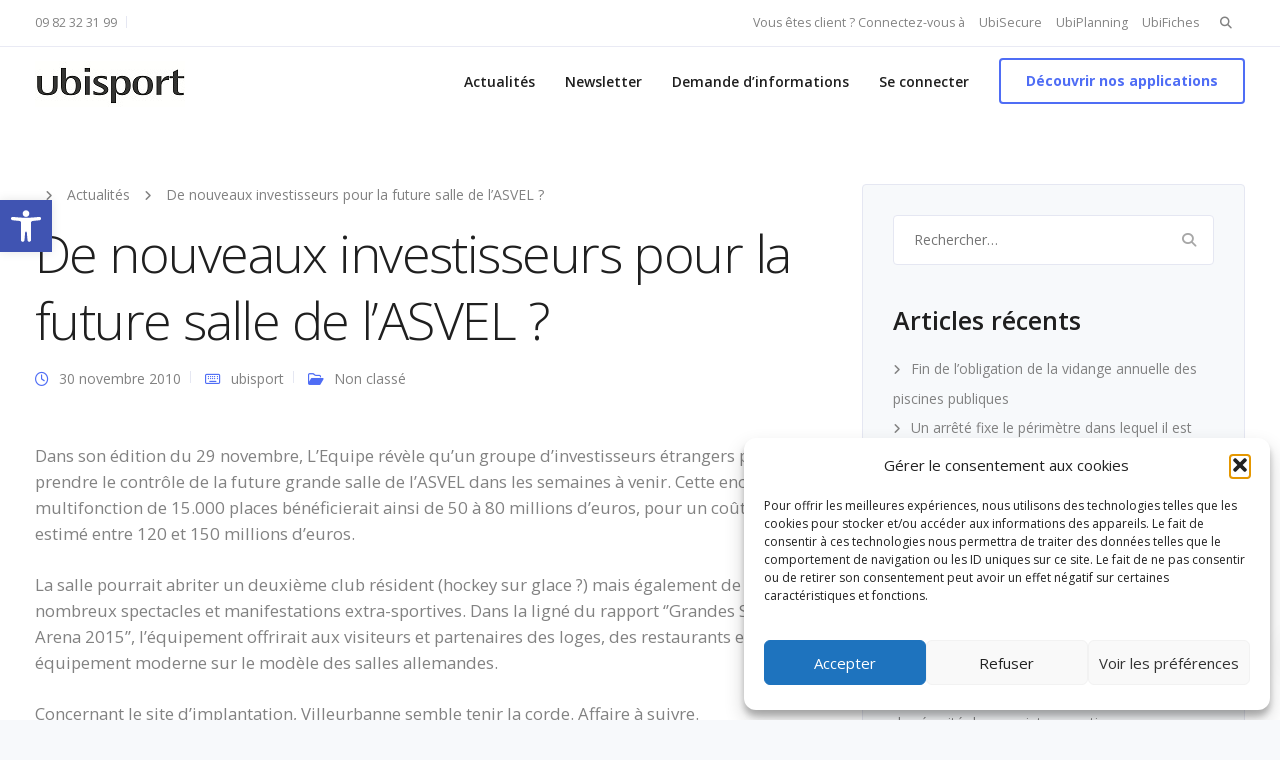

--- FILE ---
content_type: text/html; charset=UTF-8
request_url: https://www.ubisport.fr/de-nouveaux-investisseurs-pour-la-future-salle-de-lasvel/
body_size: 24347
content:
<!DOCTYPE html>
<html lang="fr-FR">
    <head>
        <meta charset="UTF-8">
        <meta name="viewport" content="width=device-width, initial-scale=1">
        <link rel="profile" href="https://gmpg.org/xfn/11">

        <meta name='robots' content='index, follow, max-image-preview:large, max-snippet:-1, max-video-preview:-1' />

	<!-- This site is optimized with the Yoast SEO plugin v23.5 - https://yoast.com/wordpress/plugins/seo/ -->
	<title>De nouveaux investisseurs pour la future salle de l’ASVEL ? -</title>
	<meta name="description" content="Depuis 14 ans, Ubisport.fr est le portail référence des questions relatives à la réglementation et la maintenance des équipements sportifs et de loisirs des collectivités." />
	<link rel="canonical" href="https://www.ubisport.fr/de-nouveaux-investisseurs-pour-la-future-salle-de-lasvel/" />
	<meta property="og:locale" content="fr_FR" />
	<meta property="og:type" content="article" />
	<meta property="og:title" content="De nouveaux investisseurs pour la future salle de l’ASVEL ? -" />
	<meta property="og:description" content="Depuis 14 ans, Ubisport.fr est le portail référence des questions relatives à la réglementation et la maintenance des équipements sportifs et de loisirs des collectivités." />
	<meta property="og:url" content="https://www.ubisport.fr/de-nouveaux-investisseurs-pour-la-future-salle-de-lasvel/" />
	<meta property="article:publisher" content="https://fr-fr.facebook.com/Ubisport-286697845190/" />
	<meta property="article:published_time" content="2022-05-25T11:23:28+00:00" />
	<meta property="article:modified_time" content="-0001-11-30T00:00:00+00:00" />
	<meta name="author" content="ubisport" />
	<meta name="twitter:card" content="summary_large_image" />
	<meta name="twitter:label1" content="Écrit par" />
	<meta name="twitter:data1" content="ubisport" />
	<meta name="twitter:label2" content="Durée de lecture estimée" />
	<meta name="twitter:data2" content="1 minute" />
	<script type="application/ld+json" class="yoast-schema-graph">{"@context":"https://schema.org","@graph":[{"@type":"Article","@id":"https://www.ubisport.fr/de-nouveaux-investisseurs-pour-la-future-salle-de-lasvel/#article","isPartOf":{"@id":"https://www.ubisport.fr/de-nouveaux-investisseurs-pour-la-future-salle-de-lasvel/"},"author":{"name":"ubisport","@id":"https://www.ubisport.fr/#/schema/person/507e4d831aee94ec5cc8df766b091606"},"headline":"De nouveaux investisseurs pour la future salle de l’ASVEL ?","datePublished":"2022-05-25T11:23:28+00:00","dateModified":"-0001-11-30T00:00:00+00:00","mainEntityOfPage":{"@id":"https://www.ubisport.fr/de-nouveaux-investisseurs-pour-la-future-salle-de-lasvel/"},"wordCount":147,"publisher":{"@id":"https://www.ubisport.fr/#organization"},"inLanguage":"fr-FR"},{"@type":"WebPage","@id":"https://www.ubisport.fr/de-nouveaux-investisseurs-pour-la-future-salle-de-lasvel/","url":"https://www.ubisport.fr/de-nouveaux-investisseurs-pour-la-future-salle-de-lasvel/","name":"De nouveaux investisseurs pour la future salle de l’ASVEL ? -","isPartOf":{"@id":"https://www.ubisport.fr/#website"},"datePublished":"2022-05-25T11:23:28+00:00","dateModified":"-0001-11-30T00:00:00+00:00","description":"Depuis 14 ans, Ubisport.fr est le portail référence des questions relatives à la réglementation et la maintenance des équipements sportifs et de loisirs des collectivités.","breadcrumb":{"@id":"https://www.ubisport.fr/de-nouveaux-investisseurs-pour-la-future-salle-de-lasvel/#breadcrumb"},"inLanguage":"fr-FR","potentialAction":[{"@type":"ReadAction","target":["https://www.ubisport.fr/de-nouveaux-investisseurs-pour-la-future-salle-de-lasvel/"]}]},{"@type":"BreadcrumbList","@id":"https://www.ubisport.fr/de-nouveaux-investisseurs-pour-la-future-salle-de-lasvel/#breadcrumb","itemListElement":[{"@type":"ListItem","position":1,"name":"Accueil","item":"https://www.ubisport.fr/"},{"@type":"ListItem","position":2,"name":"Actualités","item":"https://www.ubisport.fr/blog/"},{"@type":"ListItem","position":3,"name":"De nouveaux investisseurs pour la future salle de l’ASVEL ?"}]},{"@type":"WebSite","@id":"https://www.ubisport.fr/#website","url":"https://www.ubisport.fr/","name":"","description":"Services en ligne pour la gestion des équipements sportifs et de loisirs","publisher":{"@id":"https://www.ubisport.fr/#organization"},"potentialAction":[{"@type":"SearchAction","target":{"@type":"EntryPoint","urlTemplate":"https://www.ubisport.fr/?s={search_term_string}"},"query-input":{"@type":"PropertyValueSpecification","valueRequired":true,"valueName":"search_term_string"}}],"inLanguage":"fr-FR"},{"@type":"Organization","@id":"https://www.ubisport.fr/#organization","name":"Ubisport.fr","url":"https://www.ubisport.fr/","logo":{"@type":"ImageObject","inLanguage":"fr-FR","@id":"https://www.ubisport.fr/#/schema/logo/image/","url":"https://www.ubisport.fr/wp-content/uploads/2022/05/logoubisport.jpg","contentUrl":"https://www.ubisport.fr/wp-content/uploads/2022/05/logoubisport.jpg","width":2505,"height":648,"caption":"Ubisport.fr"},"image":{"@id":"https://www.ubisport.fr/#/schema/logo/image/"},"sameAs":["https://fr-fr.facebook.com/Ubisport-286697845190/"]},{"@type":"Person","@id":"https://www.ubisport.fr/#/schema/person/507e4d831aee94ec5cc8df766b091606","name":"ubisport","sameAs":["http://www.ubisport.fr"],"url":"https://www.ubisport.fr/author/ubisport/"}]}</script>
	<!-- / Yoast SEO plugin. -->


<link rel='dns-prefetch' href='//www.googletagmanager.com' />
<link rel='dns-prefetch' href='//fonts.googleapis.com' />
<link rel="alternate" type="application/rss+xml" title=" &raquo; Flux" href="https://www.ubisport.fr/feed/" />
<script>
window._wpemojiSettings = {"baseUrl":"https:\/\/s.w.org\/images\/core\/emoji\/14.0.0\/72x72\/","ext":".png","svgUrl":"https:\/\/s.w.org\/images\/core\/emoji\/14.0.0\/svg\/","svgExt":".svg","source":{"concatemoji":"https:\/\/www.ubisport.fr\/wp-includes\/js\/wp-emoji-release.min.js?ver=6.4.7"}};
/*! This file is auto-generated */
!function(i,n){var o,s,e;function c(e){try{var t={supportTests:e,timestamp:(new Date).valueOf()};sessionStorage.setItem(o,JSON.stringify(t))}catch(e){}}function p(e,t,n){e.clearRect(0,0,e.canvas.width,e.canvas.height),e.fillText(t,0,0);var t=new Uint32Array(e.getImageData(0,0,e.canvas.width,e.canvas.height).data),r=(e.clearRect(0,0,e.canvas.width,e.canvas.height),e.fillText(n,0,0),new Uint32Array(e.getImageData(0,0,e.canvas.width,e.canvas.height).data));return t.every(function(e,t){return e===r[t]})}function u(e,t,n){switch(t){case"flag":return n(e,"\ud83c\udff3\ufe0f\u200d\u26a7\ufe0f","\ud83c\udff3\ufe0f\u200b\u26a7\ufe0f")?!1:!n(e,"\ud83c\uddfa\ud83c\uddf3","\ud83c\uddfa\u200b\ud83c\uddf3")&&!n(e,"\ud83c\udff4\udb40\udc67\udb40\udc62\udb40\udc65\udb40\udc6e\udb40\udc67\udb40\udc7f","\ud83c\udff4\u200b\udb40\udc67\u200b\udb40\udc62\u200b\udb40\udc65\u200b\udb40\udc6e\u200b\udb40\udc67\u200b\udb40\udc7f");case"emoji":return!n(e,"\ud83e\udef1\ud83c\udffb\u200d\ud83e\udef2\ud83c\udfff","\ud83e\udef1\ud83c\udffb\u200b\ud83e\udef2\ud83c\udfff")}return!1}function f(e,t,n){var r="undefined"!=typeof WorkerGlobalScope&&self instanceof WorkerGlobalScope?new OffscreenCanvas(300,150):i.createElement("canvas"),a=r.getContext("2d",{willReadFrequently:!0}),o=(a.textBaseline="top",a.font="600 32px Arial",{});return e.forEach(function(e){o[e]=t(a,e,n)}),o}function t(e){var t=i.createElement("script");t.src=e,t.defer=!0,i.head.appendChild(t)}"undefined"!=typeof Promise&&(o="wpEmojiSettingsSupports",s=["flag","emoji"],n.supports={everything:!0,everythingExceptFlag:!0},e=new Promise(function(e){i.addEventListener("DOMContentLoaded",e,{once:!0})}),new Promise(function(t){var n=function(){try{var e=JSON.parse(sessionStorage.getItem(o));if("object"==typeof e&&"number"==typeof e.timestamp&&(new Date).valueOf()<e.timestamp+604800&&"object"==typeof e.supportTests)return e.supportTests}catch(e){}return null}();if(!n){if("undefined"!=typeof Worker&&"undefined"!=typeof OffscreenCanvas&&"undefined"!=typeof URL&&URL.createObjectURL&&"undefined"!=typeof Blob)try{var e="postMessage("+f.toString()+"("+[JSON.stringify(s),u.toString(),p.toString()].join(",")+"));",r=new Blob([e],{type:"text/javascript"}),a=new Worker(URL.createObjectURL(r),{name:"wpTestEmojiSupports"});return void(a.onmessage=function(e){c(n=e.data),a.terminate(),t(n)})}catch(e){}c(n=f(s,u,p))}t(n)}).then(function(e){for(var t in e)n.supports[t]=e[t],n.supports.everything=n.supports.everything&&n.supports[t],"flag"!==t&&(n.supports.everythingExceptFlag=n.supports.everythingExceptFlag&&n.supports[t]);n.supports.everythingExceptFlag=n.supports.everythingExceptFlag&&!n.supports.flag,n.DOMReady=!1,n.readyCallback=function(){n.DOMReady=!0}}).then(function(){return e}).then(function(){var e;n.supports.everything||(n.readyCallback(),(e=n.source||{}).concatemoji?t(e.concatemoji):e.wpemoji&&e.twemoji&&(t(e.twemoji),t(e.wpemoji)))}))}((window,document),window._wpemojiSettings);
</script>

<style id='wp-emoji-styles-inline-css'>

	img.wp-smiley, img.emoji {
		display: inline !important;
		border: none !important;
		box-shadow: none !important;
		height: 1em !important;
		width: 1em !important;
		margin: 0 0.07em !important;
		vertical-align: -0.1em !important;
		background: none !important;
		padding: 0 !important;
	}
</style>
<link rel='stylesheet' id='wp-block-library-css' href='https://www.ubisport.fr/wp-includes/css/dist/block-library/style.min.css?ver=6.4.7' media='all' />
<style id='wppb-content-restriction-start-style-inline-css'>


</style>
<style id='wppb-content-restriction-end-style-inline-css'>


</style>
<style id='wppb-edit-profile-style-inline-css'>


</style>
<style id='wppb-login-style-inline-css'>


</style>
<style id='wppb-recover-password-style-inline-css'>


</style>
<style id='wppb-register-style-inline-css'>


</style>
<style id='classic-theme-styles-inline-css'>
/*! This file is auto-generated */
.wp-block-button__link{color:#fff;background-color:#32373c;border-radius:9999px;box-shadow:none;text-decoration:none;padding:calc(.667em + 2px) calc(1.333em + 2px);font-size:1.125em}.wp-block-file__button{background:#32373c;color:#fff;text-decoration:none}
</style>
<style id='global-styles-inline-css'>
body{--wp--preset--color--black: #000000;--wp--preset--color--cyan-bluish-gray: #abb8c3;--wp--preset--color--white: #ffffff;--wp--preset--color--pale-pink: #f78da7;--wp--preset--color--vivid-red: #cf2e2e;--wp--preset--color--luminous-vivid-orange: #ff6900;--wp--preset--color--luminous-vivid-amber: #fcb900;--wp--preset--color--light-green-cyan: #7bdcb5;--wp--preset--color--vivid-green-cyan: #00d084;--wp--preset--color--pale-cyan-blue: #8ed1fc;--wp--preset--color--vivid-cyan-blue: #0693e3;--wp--preset--color--vivid-purple: #9b51e0;--wp--preset--gradient--vivid-cyan-blue-to-vivid-purple: linear-gradient(135deg,rgba(6,147,227,1) 0%,rgb(155,81,224) 100%);--wp--preset--gradient--light-green-cyan-to-vivid-green-cyan: linear-gradient(135deg,rgb(122,220,180) 0%,rgb(0,208,130) 100%);--wp--preset--gradient--luminous-vivid-amber-to-luminous-vivid-orange: linear-gradient(135deg,rgba(252,185,0,1) 0%,rgba(255,105,0,1) 100%);--wp--preset--gradient--luminous-vivid-orange-to-vivid-red: linear-gradient(135deg,rgba(255,105,0,1) 0%,rgb(207,46,46) 100%);--wp--preset--gradient--very-light-gray-to-cyan-bluish-gray: linear-gradient(135deg,rgb(238,238,238) 0%,rgb(169,184,195) 100%);--wp--preset--gradient--cool-to-warm-spectrum: linear-gradient(135deg,rgb(74,234,220) 0%,rgb(151,120,209) 20%,rgb(207,42,186) 40%,rgb(238,44,130) 60%,rgb(251,105,98) 80%,rgb(254,248,76) 100%);--wp--preset--gradient--blush-light-purple: linear-gradient(135deg,rgb(255,206,236) 0%,rgb(152,150,240) 100%);--wp--preset--gradient--blush-bordeaux: linear-gradient(135deg,rgb(254,205,165) 0%,rgb(254,45,45) 50%,rgb(107,0,62) 100%);--wp--preset--gradient--luminous-dusk: linear-gradient(135deg,rgb(255,203,112) 0%,rgb(199,81,192) 50%,rgb(65,88,208) 100%);--wp--preset--gradient--pale-ocean: linear-gradient(135deg,rgb(255,245,203) 0%,rgb(182,227,212) 50%,rgb(51,167,181) 100%);--wp--preset--gradient--electric-grass: linear-gradient(135deg,rgb(202,248,128) 0%,rgb(113,206,126) 100%);--wp--preset--gradient--midnight: linear-gradient(135deg,rgb(2,3,129) 0%,rgb(40,116,252) 100%);--wp--preset--font-size--small: 13px;--wp--preset--font-size--medium: 20px;--wp--preset--font-size--large: 36px;--wp--preset--font-size--x-large: 42px;--wp--preset--spacing--20: 0.44rem;--wp--preset--spacing--30: 0.67rem;--wp--preset--spacing--40: 1rem;--wp--preset--spacing--50: 1.5rem;--wp--preset--spacing--60: 2.25rem;--wp--preset--spacing--70: 3.38rem;--wp--preset--spacing--80: 5.06rem;--wp--preset--shadow--natural: 6px 6px 9px rgba(0, 0, 0, 0.2);--wp--preset--shadow--deep: 12px 12px 50px rgba(0, 0, 0, 0.4);--wp--preset--shadow--sharp: 6px 6px 0px rgba(0, 0, 0, 0.2);--wp--preset--shadow--outlined: 6px 6px 0px -3px rgba(255, 255, 255, 1), 6px 6px rgba(0, 0, 0, 1);--wp--preset--shadow--crisp: 6px 6px 0px rgba(0, 0, 0, 1);}:where(.is-layout-flex){gap: 0.5em;}:where(.is-layout-grid){gap: 0.5em;}body .is-layout-flow > .alignleft{float: left;margin-inline-start: 0;margin-inline-end: 2em;}body .is-layout-flow > .alignright{float: right;margin-inline-start: 2em;margin-inline-end: 0;}body .is-layout-flow > .aligncenter{margin-left: auto !important;margin-right: auto !important;}body .is-layout-constrained > .alignleft{float: left;margin-inline-start: 0;margin-inline-end: 2em;}body .is-layout-constrained > .alignright{float: right;margin-inline-start: 2em;margin-inline-end: 0;}body .is-layout-constrained > .aligncenter{margin-left: auto !important;margin-right: auto !important;}body .is-layout-constrained > :where(:not(.alignleft):not(.alignright):not(.alignfull)){max-width: var(--wp--style--global--content-size);margin-left: auto !important;margin-right: auto !important;}body .is-layout-constrained > .alignwide{max-width: var(--wp--style--global--wide-size);}body .is-layout-flex{display: flex;}body .is-layout-flex{flex-wrap: wrap;align-items: center;}body .is-layout-flex > *{margin: 0;}body .is-layout-grid{display: grid;}body .is-layout-grid > *{margin: 0;}:where(.wp-block-columns.is-layout-flex){gap: 2em;}:where(.wp-block-columns.is-layout-grid){gap: 2em;}:where(.wp-block-post-template.is-layout-flex){gap: 1.25em;}:where(.wp-block-post-template.is-layout-grid){gap: 1.25em;}.has-black-color{color: var(--wp--preset--color--black) !important;}.has-cyan-bluish-gray-color{color: var(--wp--preset--color--cyan-bluish-gray) !important;}.has-white-color{color: var(--wp--preset--color--white) !important;}.has-pale-pink-color{color: var(--wp--preset--color--pale-pink) !important;}.has-vivid-red-color{color: var(--wp--preset--color--vivid-red) !important;}.has-luminous-vivid-orange-color{color: var(--wp--preset--color--luminous-vivid-orange) !important;}.has-luminous-vivid-amber-color{color: var(--wp--preset--color--luminous-vivid-amber) !important;}.has-light-green-cyan-color{color: var(--wp--preset--color--light-green-cyan) !important;}.has-vivid-green-cyan-color{color: var(--wp--preset--color--vivid-green-cyan) !important;}.has-pale-cyan-blue-color{color: var(--wp--preset--color--pale-cyan-blue) !important;}.has-vivid-cyan-blue-color{color: var(--wp--preset--color--vivid-cyan-blue) !important;}.has-vivid-purple-color{color: var(--wp--preset--color--vivid-purple) !important;}.has-black-background-color{background-color: var(--wp--preset--color--black) !important;}.has-cyan-bluish-gray-background-color{background-color: var(--wp--preset--color--cyan-bluish-gray) !important;}.has-white-background-color{background-color: var(--wp--preset--color--white) !important;}.has-pale-pink-background-color{background-color: var(--wp--preset--color--pale-pink) !important;}.has-vivid-red-background-color{background-color: var(--wp--preset--color--vivid-red) !important;}.has-luminous-vivid-orange-background-color{background-color: var(--wp--preset--color--luminous-vivid-orange) !important;}.has-luminous-vivid-amber-background-color{background-color: var(--wp--preset--color--luminous-vivid-amber) !important;}.has-light-green-cyan-background-color{background-color: var(--wp--preset--color--light-green-cyan) !important;}.has-vivid-green-cyan-background-color{background-color: var(--wp--preset--color--vivid-green-cyan) !important;}.has-pale-cyan-blue-background-color{background-color: var(--wp--preset--color--pale-cyan-blue) !important;}.has-vivid-cyan-blue-background-color{background-color: var(--wp--preset--color--vivid-cyan-blue) !important;}.has-vivid-purple-background-color{background-color: var(--wp--preset--color--vivid-purple) !important;}.has-black-border-color{border-color: var(--wp--preset--color--black) !important;}.has-cyan-bluish-gray-border-color{border-color: var(--wp--preset--color--cyan-bluish-gray) !important;}.has-white-border-color{border-color: var(--wp--preset--color--white) !important;}.has-pale-pink-border-color{border-color: var(--wp--preset--color--pale-pink) !important;}.has-vivid-red-border-color{border-color: var(--wp--preset--color--vivid-red) !important;}.has-luminous-vivid-orange-border-color{border-color: var(--wp--preset--color--luminous-vivid-orange) !important;}.has-luminous-vivid-amber-border-color{border-color: var(--wp--preset--color--luminous-vivid-amber) !important;}.has-light-green-cyan-border-color{border-color: var(--wp--preset--color--light-green-cyan) !important;}.has-vivid-green-cyan-border-color{border-color: var(--wp--preset--color--vivid-green-cyan) !important;}.has-pale-cyan-blue-border-color{border-color: var(--wp--preset--color--pale-cyan-blue) !important;}.has-vivid-cyan-blue-border-color{border-color: var(--wp--preset--color--vivid-cyan-blue) !important;}.has-vivid-purple-border-color{border-color: var(--wp--preset--color--vivid-purple) !important;}.has-vivid-cyan-blue-to-vivid-purple-gradient-background{background: var(--wp--preset--gradient--vivid-cyan-blue-to-vivid-purple) !important;}.has-light-green-cyan-to-vivid-green-cyan-gradient-background{background: var(--wp--preset--gradient--light-green-cyan-to-vivid-green-cyan) !important;}.has-luminous-vivid-amber-to-luminous-vivid-orange-gradient-background{background: var(--wp--preset--gradient--luminous-vivid-amber-to-luminous-vivid-orange) !important;}.has-luminous-vivid-orange-to-vivid-red-gradient-background{background: var(--wp--preset--gradient--luminous-vivid-orange-to-vivid-red) !important;}.has-very-light-gray-to-cyan-bluish-gray-gradient-background{background: var(--wp--preset--gradient--very-light-gray-to-cyan-bluish-gray) !important;}.has-cool-to-warm-spectrum-gradient-background{background: var(--wp--preset--gradient--cool-to-warm-spectrum) !important;}.has-blush-light-purple-gradient-background{background: var(--wp--preset--gradient--blush-light-purple) !important;}.has-blush-bordeaux-gradient-background{background: var(--wp--preset--gradient--blush-bordeaux) !important;}.has-luminous-dusk-gradient-background{background: var(--wp--preset--gradient--luminous-dusk) !important;}.has-pale-ocean-gradient-background{background: var(--wp--preset--gradient--pale-ocean) !important;}.has-electric-grass-gradient-background{background: var(--wp--preset--gradient--electric-grass) !important;}.has-midnight-gradient-background{background: var(--wp--preset--gradient--midnight) !important;}.has-small-font-size{font-size: var(--wp--preset--font-size--small) !important;}.has-medium-font-size{font-size: var(--wp--preset--font-size--medium) !important;}.has-large-font-size{font-size: var(--wp--preset--font-size--large) !important;}.has-x-large-font-size{font-size: var(--wp--preset--font-size--x-large) !important;}
.wp-block-navigation a:where(:not(.wp-element-button)){color: inherit;}
:where(.wp-block-post-template.is-layout-flex){gap: 1.25em;}:where(.wp-block-post-template.is-layout-grid){gap: 1.25em;}
:where(.wp-block-columns.is-layout-flex){gap: 2em;}:where(.wp-block-columns.is-layout-grid){gap: 2em;}
.wp-block-pullquote{font-size: 1.5em;line-height: 1.6;}
</style>
<link rel='stylesheet' id='contact-form-7-css' href='https://www.ubisport.fr/wp-content/plugins/contact-form-7/includes/css/styles.css?ver=5.9.8' media='all' />
<link rel='stylesheet' id='bootstrap-css' href='https://www.ubisport.fr/wp-content/themes/leadengine/core/assets/css/bootstrap.min.css?ver=4.5' media='all' />
<link rel='stylesheet' id='keydesign-style-css' href='https://www.ubisport.fr/wp-content/themes/leadengine/style.css?ver=4.5' media='all' />
<link rel='stylesheet' id='kd_addon_style-css' href='https://www.ubisport.fr/wp-content/plugins/keydesign-addon/assets/css/kd_vc_front.css?ver=6.4.7' media='all' />
<style id='kd_addon_style-inline-css'>
.tt_button:hover .iconita,.tt_button.second-style .iconita,#single-page #comments input[type="submit"]:hover,.tt_button.tt_secondary_button,.tt_button.tt_secondary_button .iconita,.team-carousel .owl-item .team-member.design-creative .team-socials a,.es-accordion .es-time,.content-area .vc_grid-filter>.vc_grid-filter-item.vc_active>span,.content-area .vc_grid-filter>.vc_grid-filter-item:hover>span,.format-quote .entry-wrapper:before,.large-counter .kd_counter_units,.footer_widget .redux-social-media-list i,#single-page .bbp-login-form .user-submit:hover,.menubar #main-menu .navbar-nav .mega-menu.menu-item-has-children .dropdown > a,.key-icon-box .ib-link a,#popup-modal .close:hover,body.maintenance-mode .container h2,blockquote:before,.port-prev.tt_button,.port-next.tt_button,.upper-footer .socials-widget a:hover .fab,.woocommerce .woocommerce-form-login .button:hover,.footer_widget ul a:hover,.side-content-text ul li:before,span.bbp-admin-links a:hover,#bbpress-forums #bbp-single-user-details #bbp-user-navigation a:hover,.vc_grid-item-mini .vc_gitem-post-data.vc_gitem-post-data-source-post_date div:before,.vc_grid-item-mini .vc_gitem-post-data.vc_gitem-post-data-source-post_author a:before,.vc_grid-item-mini .blog-detailed-grid .vc_btn3-container:hover a,.feature-sections-wrapper .feature-sections-tabs .nav-tabs a:hover,.topbar-lang-switcher ul li a:hover span,.feature-sections-wrapper .feature-sections-tabs .nav-tabs li.active a,.owl-nav div:hover,div.bbp-breadcrumb a:hover,#bbpress-forums div.bbp-topic-author a.bbp-author-name,#bbpress-forums div.bbp-reply-author a.bbp-author-name,.kd_pie_chart .pc_percent_container,.kd_pie_chart .kd-piechart-icon,.woocommerce .checkout_coupon .button:hover:hover,.woocommerce-page #payment #place_order:hover,.team-member.design-minimal .team-socials a,.woocommerce-cart #single-page table.cart .button:hover,.woocommerce-cart #single-page table.cart .button[name=update_cart]:hover,.woocommerce-account #single-page .woocommerce-Button[name=save_account_details]:hover,.woocommerce-account #single-page .woocommerce-message .woocommerce-Button:hover,.wpb-js-composer .vc_tta-container .vc_tta-color-white.vc_tta-style-modern .vc_tta-tab.vc_active a,.team-member.design-two:hover .team-socials .fab:hover,.team-member.design-two .team-socials .fab:hover,#single-page .return-to-shop a:hover,.woocommerce-error a,.woocommerce-info a,.woocommerce-message a,.woocommerce-cart .wc-proceed-to-checkout a.checkout-button:hover,.navbar-nav li.dropdown:hover .dropdown-menu:hover li a:hover,.woocommerce ul.products li.product h2:hover,.keydesign-cart .buttons .btn,.woocommerce .keydesign-cart .buttons .btn,.woocommerce #payment #place_order:hover,.woocommerce-page #payment #place_order:hover,.portfolio-meta.share-meta .fab:hover,.woocommerce-account #single-page .woocommerce-Button:hover,.woocommerce #respond input#submit:hover,.woocommerce-page ul.products li.product.woo-minimal-style .button:hover,.woocommerce-page ul.products li.product.woo-minimal-style .added_to_cart:hover,.blog_widget ul li a:hover,#posts-content .entry-meta a:hover,.breadcrumbs a:hover,.woocommerce a.button:hover,.keydesign-cart:hover .cart-icon,#comments input[type="submit"]:hover,.search-submit:hover,.blog-single-content .tags a,.lower-footer a:hover,#posts-content .post .blog-single-title a:hover,#posts-content.blog-minimal-list .blog-single-title a:hover,#posts-content.blog-img-left-list .blog-single-title a:hover,.socials-widget a:hover .fab,.socials-widget a:hover,#customizer .leadengine-tooltip,.footer_widget .menu li a:hover,.row .vc_toggle_size_md.vc_toggle_simple .vc_toggle_title:hover h4,#single-page .single-page-content .widget ul li a:hover,#comments .reply a:hover,#comments .comment-meta a:hover,#kd-slider .secondary_slider,#single-page .single-page-content .widget ul li.current-menu-item a,.team-socials .fab:hover,#posts-content .post .tt_button:hover i,#posts-content .post .tt_button:hover,.topbar-socials a:hover .fab,.pricing .pricing-price,.pricing-table .tt_button,.topbar-phone .iconsmind-Telephone ,.topbar-email .iconsmind-Mail,.modal-content-contact .key-icon-box .service-heading a:hover,.pricing-table.active .tt_button:hover,.footer-business-content a:hover,.vc_grid-item-mini .vc_gitem-zone .vc_btn3.vc_btn3-style-custom,.star-rating span,.es-accordion .es-heading h4 a:hover,.keydesign-cart ul.product_list_widget .cart-item:hover,.woocommerce .keydesign-cart ul.product_list_widget .cart-item:hover,#customizer .options a:hover i,.woocommerce .price_slider_wrapper .price_slider_amount .button,#customizer .options a:hover,#single-page input[type="submit"]:hover,#posts-content .post input[type="submit"]:hover,.active .pricing-option i,#comments .reply a:hover,.meta-content .tags a:hover,.navigation.pagination .next,.woocommerce-cart#single-page table.cart .product-name a:hover,.navigation.pagination .prev,.woocommerce span.onsale,.product_meta a:hover,.tags a:hover,.tagcloud a:hover,.tt_button.second-style,.lower-footer .pull-right a:hover,.woocommerce-review-link:hover,.upper-footer .modal-menu-item,.kd_pie_chart .pc-link a:hover,.vc_grid-item-mini .vc_gitem_row .vc_gitem-col h4:hover,.fa,.fab,.fad,.fal,.far,.fas,.wpcf7 .wpcf7-submit:hover,.contact .wpcf7-response-output,.video-bg .secondary-button:hover,#headerbg li a.active,#headerbg li a.active:hover,.footer-nav a:hover ,.wpb_wrapper .menu a:hover ,.text-danger,.blog_widget ul li a:before,.pricing i,.content-area .vc_grid .vc_gitem-zone-c .vc_general,code,#single-page .single-page-content ul li:before,.subscribe-form header .wpcf7-submit,#posts-content .page-content ul li:before,.chart-content .nc-icon-outline,.chart,.row .vc_custom_heading a:hover,.secondary-button-inverse,.primary-button.button-inverse:hover,.primary-button,a,.woocommerce-account #single-page .woocommerce-Button:hover,.kd-process-steps .pss-step-number span,.navbar-default .navbar-nav .active > a,.navbar-default.navbar-shrink .nav li.active > a,.pss-link a:hover,.woocommerce-cart #single-page .cart_totals table td,.kd_number_string,.featured_content_parent .active-elem h4,.testimonials.slider .tt-container:before,.tt_button:hover,#wrapper .woocommerce-message .button:hover,.woocommerce-message .button:hover,.nc-icon-outline,.woocommerce ul.products li.product h3:hover,.wpb_text_column ol>li:before,.wpb_text_column ul>li:before,.key-icon-box .ib-link a:hover {color: #4F6DF5;}.pricing-table.DetailedStyle .pricing .pricing-price {color: #4F6DF5!important;}.kd-process-steps.process-checkbox-template .pss-item:before,.kd-process-steps.process-checkbox-template,.kd-separator,.kd-separator .kd-separator-line {border-color: #4F6DF5;}#single-page .bbp-login-form .user-submit,.bbpress #user-submit,.gform_wrapper .gform_footer input.button,.gform_wrapper .gform_footer input[type=submit],input[type="button"].ninja-forms-field,.modal-content-inner .wpcf7-submit:hover,.searchform #searchsubmit,#kd-slider,.kd-contact-form.light_background .wpcf7 .wpcf7-submit,.footer-newsletter-form .wpcf7 .wpcf7-submit,.kd_progressbarfill,.phone-wrapper,.wpb_wrapper #loginform .button,.woocommerce input.button,.woocommerce-account #single-page .woocommerce-Button,.testimonial-cards .center .tcards_message,.email-wrapper,.woocommerce ul.products li.product .added_to_cart:hover,.footer-business-info.footer-socials a:hover,#comments input[type="submit"],.parallax.with-overlay:after,.content-area .vc_grid-filter>.vc_grid-filter-item span:after,.tt_button.tt_secondary_button:hover,.pricing-table .tt_button:hover,.tt_button.second-style:hover,.pricing-table.active .tt_button,#customizer .screenshot a,.heading-separator,.port-prev.tt_button:hover,.port-next.tt_button:hover,.owl-buttons div:hover,.row .vc_toggle_default .vc_toggle_icon,.row .vc_toggle_default .vc_toggle_icon::after,.row .vc_toggle_default .vc_toggle_icon::before,.woocommerce #respond input#submit,.woocommerce a.button,.woocommerce nav.woocommerce-pagination ul li a:hover,.upper-footer .modal-menu-item:hover,.contact-map-container .toggle-map,.portfolio-item .portfolio-content,.tt_button,.owl-dot span,.woocommerce a.remove:hover,.pricing .secondary-button.secondary-button-inverse:hover,.with-overlay .parallax-overlay,.secondary-button.secondary-button-inverse:hover,.secondary-button,#kd-slider .bullet-bar.tparrows,.primary-button.button-inverse,#posts-content .post input[type="submit"],.btn-xl,.with-overlay,.vc_grid-item-mini .vc_gitem-zone .vc_btn3.vc_btn3-style-custom:hover,.woocommerce #wrapper .price_slider_wrapper .ui-slider-horizontal .ui-slider-range,.separator,.woocommerce button.button,.cb-container.cb_main_color:hover,.keydesign-cart .buttons .btn:hover,.woocommerce .keydesign-cart .buttons .btn:hover,.woocommerce ul.products li.product .button:hover,.woocommerce-account.woocommerce-orders #single-page .woocommerce-message .woocommerce-Button,#single-page #comments input[type="submit"]:hover,.contact-map-container .toggle-map:hover,.wpcf7 .wpcf7-submit:hover,.owl-dot span,.features-tabs .tab.active,.content-area .vc_grid .vc-gitem-zone-height-mode-auto.vc_gitem-zone.vc_gitem-zone-a:before,.row .vc_toggle_simple .vc_toggle_title:hover .vc_toggle_icon::after,.row .vc_toggle_simple .vc_toggle_title:hover .vc_toggle_icon::before,.wpcf7 .wpcf7-submit,.navigation.pagination .next:hover,#single-page .vc_col-sm-3 .wpcf7 .wpcf7-submit,.kd-spinner:before,.content-area .vc_grid .vc_gitem-zone-c .vc_general:hover,.content-area .vc_grid-item-mini .vc_gitem-animate-fadeIn .vc_gitem-zone.vc_gitem-zone-a:before,.keydesign-cart .badge,div.wpcf7 .wpcf7-form .ajax-loader,#bbp_search_submit,.woocommerce .price_slider_wrapper .ui-slider .ui-slider-handle,.navigation.pagination .prev:hover,.kd-price-switch input:checked + .price-slider,.timeline-item-wrapper.full-link-card:hover + .timeline-item-arrow + .timeline-item-point,.timeline-item-wrapper.full-link-card .timeline-full-link:hover,.blog-page-numbers li a:hover,.blog-page-numbers li.active a {background-color: #4F6DF5;}#single-page .bbp-login-form .user-submit,#single-page #comments input[type="submit"]:hover,.navigation.pagination .next,.navigation.pagination .prev,.upper-footer .modal-menu-item,.wpcf7 .wpcf7-submit:hover,.tt_button,.navigation.pagination .next,.navigation.pagination .prev,.woocommerce ul.products li.product .button:hover,.woocommerce .price_slider_wrapper .ui-slider .ui-slider-handle,.pricing.active,.vc_grid-item-mini .vc_gitem-zone .vc_btn3.vc_btn3-style-custom,.primary-button.button-inverse:hover,.primary-button.button-inverse,.keydesign-cart .buttons .btn,.woocommerce .keydesign-cart .buttons .btn,.wpcf7 .wpcf7-submit,.wpb_wrapper #loginform .button,.owl-buttons div:hover,.woocommerce button.button,.woocommerce a.button,.content-area .vc_grid .vc_gitem-zone-c .vc_general,#commentform #submit,.woocommerce ul.products li.product .added_to_cart,.woocommerce input.button,.owl-dot.active span,.owl-dot:hover span {border: 2px solid #4F6DF5;}div.wpcf7 .wpcf7-form .ajax-loader {border: 5px solid #4F6DF5;}.modal-content-inner:before{border-right: 12px solid #4F6DF5;}.page-404 .tt_button,#wrapper .widget-title,.blockquote-reverse,.testimonials.slider.owl-dot.active span,.tags a:hover,.tagcloud a:hover,.contact-map-container .toggle-map:hover,.navigation.pagination .next:hover,.navigation.pagination .prev:hover,.contact .wpcf7-response-output,.video-bg .secondary-button,#single-page .single-page-content .widget .widgettitle,.image-bg .secondary-button,.contact .wpcf7-form-control-wrap textarea.wpcf7-form-control:focus,.contact .wpcf7-form-control-wrap input.wpcf7-form-control:focus,.team-member-down:hover .triangle,.team-member:hover .triangle,.features-tabs .tab.active:after,.tabs-image-left.features-tabs .tab.active:after,.secondary-button-inverse,.wpb-js-composer .vc_tta-container .vc_tta.vc_tta-style-classic .vc_tta-tabs-container .vc_tta-tabs-list li.vc_active a,.vc_separator .vc_sep_holder .vc_sep_line,.timeline-item-wrapper.full-link-card:hover + .timeline-item-arrow {border-color: #4F6DF5;}.testimonial-cards .center .tcards_message:before {border-color: transparent transparent #4F6DF5 #4F6DF5;}.testimonial-cards .center .author-bottom .tcards_message:before {border-color: #4F6DF5 transparent transparent #4F6DF5;}.testimonial-cards .center .author-top .tcards_message:before {border-color: transparent transparent #4F6DF5 #4F6DF5;}.wpb-js-composer .vc_tta-container.vc_tta-tabs.vc_tta-tabs-position-left .vc_tta-tab:before {border-right: 9px solid #4F6DF5;}.wpb-js-composer .vc_tta-container .vc_tta.vc_tta-style-classic .vc_tta-tabs-container .vc_tta-tabs-list li:before {border-top: 9px solid #4F6DF5;}h1,h2,h3,h4,h5,.wp-block-search .wp-block-search__label,.kd_progress_bar .kd_progb_head .kd-progb-title h4,.wpb-js-composer .vc_tta-container .vc_tta.vc_tta-style-classic .vc_tta-tabs-container .vc_tta-tabs-list li a:hover,.es-accordion .es-heading h4 a,.wpb-js-composer .vc_tta-color-white.vc_tta-style-modern .vc_tta-tab>a:hover,#comments .fn,#comments .fn a,.portfolio-block h4,.rw-author-details h4,.testimonials.slider .author,.vc_grid-item-mini .vc_gitem_row .vc_gitem-col h4,.navbar-default.navbar-shrink .nav li a,.team-content h5,.key-icon-box .service-heading,#wp-calendar caption,.post a:hover,.kd_pie_chart .kd_pc_title,.kd_pie_chart .pc-link a,.testimonials .tt-content h4,.kd-photobox .phb-content h4,.kd-process-steps .pss-text-area h4,.widget-title,.kd-promobox .prb-content h4,.bp-content h4,.reply-title,.product_meta,.blog-header .section-heading,.testimonial-cards .tcards-title,.testimonial-cards .tcards_header .tcards-name,.woocommerce-result-count,.pss-link a,.navbar-default .nav li a,.logged-in .navbar-nav a,.navbar-nav .menu-item a,.woocommerce table.shop_attributes th,.portfolio-block strong,.keydesign-cart .nc-icon-outline-cart,.subscribe input[type="submit"],.es-accordion .es-speaker-container .es-speaker-name,.pricing-title,.woocommerce div.product .woocommerce-tabs ul.tabs li.active a,.woocommerce-cart#single-page table.cart .product-name a,.wpb-js-composer .vc_tta-container .vc_tta-color-white.vc_tta-style-modern .vc_tta-tab>a,.rw_rating .rw-title,.group_table .label,.cb-container.cb_transparent_color:hover .cb-heading,.app-gallery .ag-section-desc h4,.single-post .wpb_text_column strong,.owl-buttons div,#single-page .single-page-content .widget ul li a,.modal-content-contact .key-icon-box .service-heading a,.woocommerce-ordering select,.woocommerce div.product .woocommerce-tabs .panel #reply-title,.page-404 .section-subheading,.showcoupon:hover,.pricing-table.DetailedStyle .pricing .pricing-price,.pricing-table .pricing-img i,.navbar-default .navbar-nav > li > a:hover,.testimonials.slider.with-image .tt-container h6,.socials-widget a:hover .fa,.socials-widget a:hover,.owl-nav div,#comments label,.author-box-wrapper .author-name h6,.keydesign-cart .empty-cart,.play-video .fa-play,.author-website,.post-link:hover,#comments .reply a:hover,.author-desc-wrapper a:hover,.blog-single-content .tags a:hover,.wpb-js-composer .vc_tta-container .vc_tta.vc_tta-style-classic .vc_tta-tabs-container .vc_tta-tabs-list li a:hover,.wpb-js-composer .vc_tta-container .vc_tta.vc_tta-style-classic .vc_tta-tabs-container .vc_tta-tabs-list li.vc_active a,.woocommerce #coupon_code,.woocommerce .quantity .qty,.kd-price-block .pb-content-wrap .pb-pricing-wrap,.blog-single-title a,.topbar-phone a:hover,.topbar-email a:hover,.woocommerce-page ul.products li.product.woo-minimal-style .added_to_cart,.woocommerce-page ul.products li.product.woo-minimal-style .button,.woocommerce nav.woocommerce-pagination ul li span.current,#menu-topbar-menu li a:hover,.navbar-topbar li a:hover,.fa.toggle-search:hover,.business-info-header .fa,.tt_secondary_button.tt_third_button:hover,.tt_secondary_button.tt_third_button:hover i,.keydesign-cart .subtotal,#single-page p.cart-empty,blockquote cite,.woocommerce div.product p.price,.woocommerce div.product span.price,.cta-icon i,.wpcf7-form label,.upper-footer .wpcf7-form-control-wrap textarea,.upper-footer .wpcf7-form-control-wrap input,body.maintenance-mode .kd-countdown,.mobile-cart .keydesign-cart,body.woocommerce-page .entry-header .section-heading,.feature-sections-wrapper .feature-sections-tabs .nav-tabs a,.team-member.design-minimal .team-socials a:hover,.key-icon-box .ib-link a:hover,.ts-link a:hover,.feature-sections-wrapper .side-content-wrapper .simple-link:hover,.woocommerce ul.products li.product .price,.vc_toggle_simple .vc_toggle_title .vc_toggle_icon::after,.vc_toggle_simple .vc_toggle_title .vc_toggle_icon::before,.testimonials .tt-content .content,.team-link a:hover,.key-reviews .rw-link a:hover,.tcards-link a:hover,.testimonial-cards .center .tcards_message .tcards-link a:hover,.kd-photobox .phb-simple-link:hover {color: #1f1f1f;}.ib-link.iconbox-main-color a:hover{color: #1f1f1f;}.vc_toggle.vc_toggle_default .vc_toggle_icon,.row .vc_toggle_size_md.vc_toggle_default .vc_toggle_title .vc_toggle_icon:before,.row .vc_toggle_size_md.vc_toggle_default .vc_toggle_title .vc_toggle_icon:after,.searchform #searchsubmit:hover,#kd-slider .bullet-bar.tparrows:hover {background-color: #1f1f1f;}.footer-newsletter-form .wpcf7-form .wpcf7-email,.footer-business-info.footer-socials a,.upper-footer {background-color: #f7f9fb;}.footer-business-info,.lower-footer {background-color: #fff;}.upper-footer .widget-title,.upper-footer #wp-calendar caption,.footer_widget .menu li a,ul li.cat-item a,.footer-nav-menu .navbar-footer li a,.lower-footer span,.lower-footer a {}.topbar-lang-switcher ul li a:hover span,.topbar-menu-search .keydesign-cart a:hover,.topbar-search .fa.toggle-search:hover,#menu-topbar-menu a:hover,.navbar-topbar a:hover,.transparent-navigation .navbar.navbar-default .topbar-phone a:hover,.transparent-navigation .navbar.navbar-default .topbar-email a:hover,.navbar.navbar-default .topbar-phone a:hover,.navbar.navbar-default .topbar-email a:hover {color: #1f1f1f;}@media (min-width: 960px) {.transparent-navigation .navbar.navbar-default,.transparent-navigation .navbar.navbar-default .container,.transparent-navigation .navbar.navbar-default.contained,.transparent-navigation .navbar .topbar,.transparent-navigation .navbar .menubar {background-color: transparent !important;border: none !important;}}#logo .logo {color: #1f1f1f;}.transparent-navigation .navbar-shrink #logo .logo,.navbar-shrink #logo .logo {color: #1f1f1f !important;}body,.box,.cb-text-area p {}.container #logo .logo {}.container h1 {}.container h2,#popup-modal .modal-content h2 {}.container h3 {}.container h4,.kd-photobox .phb-content h4,.content-area .vc_grid-item-mini .vc_gitem_row .vc_gitem-col h4 {}.container h5 {}.container h6,.key-icon-box h6.service-heading {}.woocommerce ul.products li.product .added_to_cart,.woocommerce ul.products li.product .button,.woocommerce div.product form.cart .button,.tt_button,.wpcf7 .wpcf7-submit,.content-area .vc_grid .vc_gitem-zone-c .vc_general,.tt_button.modal-menu-item,.vc_grid-item-mini .blog-detailed-grid .vc_btn3-container a {}.topbar-phone,.topbar-email,.topbar-socials a,#menu-topbar-menu a,.navbar-topbar a {}body .navbar-default .nav li a,body .modal-menu-item {}.kd-rev-button { background-color: #4F6DF5 !important;}.kd-rev-button-inv {border-color: #4F6DF5 !important;}.kd-rev-button-inv:hover {background-color: #4F6DF5 !important;}.hover_solid_primary:hover { background-color: #4F6DF5 !important; border-color: #4F6DF5 !important; color: #fff !important;}.hover_outline_primary:hover { color: #4F6DF5 !important; border-color: #4F6DF5 !important; background-color: transparent !important;}@media (max-width: 960px) {body,.box,.cb-text-area p,body p ,.upper-footer .search-form .search-field,.upper-footer select,.footer_widget .wpml-ls-legacy-dropdown a,.footer_widget .wpml-ls-legacy-dropdown-click a {}.container h1 {}.vc_row .container h2,.container .tab-text-container h2,header.kd-section-title h2,.container h2 {}.container h3,.container h3.vc_custom_heading {}.container h4,.container h4.vc_custom_heading {}.container h5,.container h5.vc_custom_heading {}.container h6,.container h6.vc_custom_heading {}}
</style>
<link rel='stylesheet' id='photoswipe-css' href='https://www.ubisport.fr/wp-content/plugins/keydesign-addon/assets/css/photoswipe.css?ver=6.4.7' media='all' />
<link rel='stylesheet' id='photoswipe-skin-css' href='https://www.ubisport.fr/wp-content/plugins/keydesign-addon/assets/css/photoswipe-default-skin.css?ver=6.4.7' media='all' />
<link rel='stylesheet' id='kd_iconsmind-css' href='https://www.ubisport.fr/wp-content/plugins/keydesign-addon/assets/css/iconsmind.min.css?ver=6.4.7' media='all' />
<link rel='stylesheet' id='cmplz-general-css' href='https://www.ubisport.fr/wp-content/plugins/complianz-gdpr/assets/css/cookieblocker.min.css?ver=1765921184' media='all' />
<link rel='stylesheet' id='font-awesome-css' href='https://www.ubisport.fr/wp-content/themes/leadengine/core/assets/css/font-awesome.min.css?ver=4.5' media='all' />
<link rel='stylesheet' id='leadengine-default-font-css' href='//fonts.googleapis.com/css?family=Open+Sans%3A300%2C400%2C600%2C700%26subset%3Dlatin-ext&#038;ver=all' media='all' />
<link rel='stylesheet' id='redux-field-social-profiles-frontend-css' href='https://www.ubisport.fr/wp-content/plugins/redux-framework/redux-core/inc/extensions/social_profiles/social_profiles/css/field_social_profiles_frontend.css?ver=4.5.8' media='all' />
<link rel='stylesheet' id='wp_mailjet_form_builder_widget-widget-front-styles-css' href='https://www.ubisport.fr/wp-content/plugins/mailjet-for-wordpress/src/widgetformbuilder/css/front-widget.css?ver=5.5.2' media='all' />
<link rel='stylesheet' id='pojo-a11y-css' href='https://www.ubisport.fr/wp-content/plugins/pojo-accessibility/assets/css/style.min.css?ver=1.0.0' media='all' />
<link rel='stylesheet' id='wppb_stylesheet-css' href='https://www.ubisport.fr/wp-content/plugins/profile-builder/assets/css/style-front-end.css?ver=3.15.2' media='all' />
<script src="https://www.ubisport.fr/wp-includes/js/jquery/jquery.min.js?ver=3.7.1" id="jquery-core-js"></script>
<script src="https://www.ubisport.fr/wp-includes/js/jquery/jquery-migrate.min.js?ver=3.4.1" id="jquery-migrate-js"></script>
<script src="https://www.ubisport.fr/wp-content/plugins/keydesign-addon/assets/js/jquery.easing.min.js?ver=6.4.7" id="kd_easing_script-js"></script>
<script src="https://www.ubisport.fr/wp-content/plugins/keydesign-addon/assets/js/owl.carousel.min.js?ver=6.4.7" id="kd_carousel_script-js"></script>
<script src="https://www.ubisport.fr/wp-content/plugins/keydesign-addon/assets/js/jquery.appear.js?ver=6.4.7" id="kd_jquery_appear-js"></script>
<script src="https://www.ubisport.fr/wp-content/plugins/keydesign-addon/assets/js/kd_addon_script.js?ver=6.4.7" id="kd_addon_script-js"></script>
<script src="https://www.ubisport.fr/wp-content/plugins/keydesign-addon/assets/js/jquery.easytabs.min.js?ver=6.4.7" id="kd_easytabs_script-js"></script>

<!-- Extrait de code de la balise Google (gtag.js) ajouté par Site Kit -->
<!-- Extrait Google Analytics ajouté par Site Kit -->
<script src="https://www.googletagmanager.com/gtag/js?id=G-87WQM30STQ" id="google_gtagjs-js" async></script>
<script id="google_gtagjs-js-after">
window.dataLayer = window.dataLayer || [];function gtag(){dataLayer.push(arguments);}
gtag("set","linker",{"domains":["www.ubisport.fr"]});
gtag("js", new Date());
gtag("set", "developer_id.dZTNiMT", true);
gtag("config", "G-87WQM30STQ");
</script>
<link rel="https://api.w.org/" href="https://www.ubisport.fr/wp-json/" /><link rel="alternate" type="application/json" href="https://www.ubisport.fr/wp-json/wp/v2/posts/970" /><link rel="EditURI" type="application/rsd+xml" title="RSD" href="https://www.ubisport.fr/xmlrpc.php?rsd" />
<meta name="generator" content="WordPress 6.4.7" />
<link rel='shortlink' href='https://www.ubisport.fr/?p=970' />
<link rel="alternate" type="application/json+oembed" href="https://www.ubisport.fr/wp-json/oembed/1.0/embed?url=https%3A%2F%2Fwww.ubisport.fr%2Fde-nouveaux-investisseurs-pour-la-future-salle-de-lasvel%2F" />
<link rel="alternate" type="text/xml+oembed" href="https://www.ubisport.fr/wp-json/oembed/1.0/embed?url=https%3A%2F%2Fwww.ubisport.fr%2Fde-nouveaux-investisseurs-pour-la-future-salle-de-lasvel%2F&#038;format=xml" />
<meta name="generator" content="Redux 4.5.10" /><meta name="generator" content="Site Kit by Google 1.170.0" />			<style>.cmplz-hidden {
					display: none !important;
				}</style><style type="text/css">
#pojo-a11y-toolbar .pojo-a11y-toolbar-toggle a{ background-color: #4054b2;	color: #ffffff;}
#pojo-a11y-toolbar .pojo-a11y-toolbar-overlay, #pojo-a11y-toolbar .pojo-a11y-toolbar-overlay ul.pojo-a11y-toolbar-items.pojo-a11y-links{ border-color: #4054b2;}
body.pojo-a11y-focusable a:focus{ outline-style: solid !important;	outline-width: 1px !important;	outline-color: #FF0000 !important;}
#pojo-a11y-toolbar{ top: 200px !important;}
#pojo-a11y-toolbar .pojo-a11y-toolbar-overlay{ background-color: #ffffff;}
#pojo-a11y-toolbar .pojo-a11y-toolbar-overlay ul.pojo-a11y-toolbar-items li.pojo-a11y-toolbar-item a, #pojo-a11y-toolbar .pojo-a11y-toolbar-overlay p.pojo-a11y-toolbar-title{ color: #333333;}
#pojo-a11y-toolbar .pojo-a11y-toolbar-overlay ul.pojo-a11y-toolbar-items li.pojo-a11y-toolbar-item a.active{ background-color: #4054b2;	color: #ffffff;}
@media (max-width: 767px) { #pojo-a11y-toolbar { top: 100px !important; } }</style><meta name="redi-version" content="1.1.8" /><meta name="generator" content="Powered by WPBakery Page Builder - drag and drop page builder for WordPress."/>
<meta name="generator" content="Powered by Slider Revolution 6.5.14 - responsive, Mobile-Friendly Slider Plugin for WordPress with comfortable drag and drop interface." />
<script>function setREVStartSize(e){
			//window.requestAnimationFrame(function() {
				window.RSIW = window.RSIW===undefined ? window.innerWidth : window.RSIW;
				window.RSIH = window.RSIH===undefined ? window.innerHeight : window.RSIH;
				try {
					var pw = document.getElementById(e.c).parentNode.offsetWidth,
						newh;
					pw = pw===0 || isNaN(pw) ? window.RSIW : pw;
					e.tabw = e.tabw===undefined ? 0 : parseInt(e.tabw);
					e.thumbw = e.thumbw===undefined ? 0 : parseInt(e.thumbw);
					e.tabh = e.tabh===undefined ? 0 : parseInt(e.tabh);
					e.thumbh = e.thumbh===undefined ? 0 : parseInt(e.thumbh);
					e.tabhide = e.tabhide===undefined ? 0 : parseInt(e.tabhide);
					e.thumbhide = e.thumbhide===undefined ? 0 : parseInt(e.thumbhide);
					e.mh = e.mh===undefined || e.mh=="" || e.mh==="auto" ? 0 : parseInt(e.mh,0);
					if(e.layout==="fullscreen" || e.l==="fullscreen")
						newh = Math.max(e.mh,window.RSIH);
					else{
						e.gw = Array.isArray(e.gw) ? e.gw : [e.gw];
						for (var i in e.rl) if (e.gw[i]===undefined || e.gw[i]===0) e.gw[i] = e.gw[i-1];
						e.gh = e.el===undefined || e.el==="" || (Array.isArray(e.el) && e.el.length==0)? e.gh : e.el;
						e.gh = Array.isArray(e.gh) ? e.gh : [e.gh];
						for (var i in e.rl) if (e.gh[i]===undefined || e.gh[i]===0) e.gh[i] = e.gh[i-1];
											
						var nl = new Array(e.rl.length),
							ix = 0,
							sl;
						e.tabw = e.tabhide>=pw ? 0 : e.tabw;
						e.thumbw = e.thumbhide>=pw ? 0 : e.thumbw;
						e.tabh = e.tabhide>=pw ? 0 : e.tabh;
						e.thumbh = e.thumbhide>=pw ? 0 : e.thumbh;
						for (var i in e.rl) nl[i] = e.rl[i]<window.RSIW ? 0 : e.rl[i];
						sl = nl[0];
						for (var i in nl) if (sl>nl[i] && nl[i]>0) { sl = nl[i]; ix=i;}
						var m = pw>(e.gw[ix]+e.tabw+e.thumbw) ? 1 : (pw-(e.tabw+e.thumbw)) / (e.gw[ix]);
						newh =  (e.gh[ix] * m) + (e.tabh + e.thumbh);
					}
					var el = document.getElementById(e.c);
					if (el!==null && el) el.style.height = newh+"px";
					el = document.getElementById(e.c+"_wrapper");
					if (el!==null && el) {
						el.style.height = newh+"px";
						el.style.display = "block";
					}
				} catch(e){
					console.log("Failure at Presize of Slider:" + e)
				}
			//});
		  };</script>
		<style id="wp-custom-css">
			[value="Je m'abonne à la newsletter"] {
	display: inline-block;
	font-size: 16px;
	vertical-align: middle;
	font-family: Ubuntu, Helvetica;
	color: white;
	padding: 10px 25px;
	text-align: center;
	margin-bottom: 5px;
	vertical-align: middle;
	border-radius: 3px;
	border-color: transparent;
	background-color: rgb(22, 118, 181);
}

#mailjet_widget_email {
	background-color: #f6f6f6;
	padding: 10px 25px;
  color: #0d0d0d;
  text-align: center;
  text-decoration: none;
  display: inline-block;
  font-size: 16px;
	margin-bottom: 5px;
  width: 35%;
  border: 2px solid #626262;
  border-radius: 5px 5px 5px 5px;
}

[class="widget-title"] > span {
	font-size: 25px;
}		</style>
		<noscript><style> .wpb_animate_when_almost_visible { opacity: 1; }</style></noscript>    </head>
    <body data-cmplz=2 class="post-template-default single single-post postid-970 single-format-standard wpb-js-composer js-comp-ver-6.8.0 vc_responsive">
                    <div id="kd-preloader">
           <div class="kd-spinner"></div>
        </div>
      
      <nav class="navbar navbar-default navbar-fixed-top   with-topbar with-topbar-sticky  nav-transparent-secondary-logo">
                    <div class="topbar first-template">
    <div class="container">
       <div class="topbar-menu-search">
                      <div class="topbar-menu">
               <ul id="menu-topbar-menu" class="navbar-topbar"><li id="menu-item-6679" class="menu-item menu-item-type-custom menu-item-object-custom menu-item-6679"><a>Vous êtes client ? Connectez-vous à</a></li>
<li id="menu-item-6517" class="menu-item menu-item-type-custom menu-item-object-custom menu-item-6517"><a target="_blank" rel="noopener" href="https://appli.ubisport.fr/index.php?app=UbiSecure">UbiSecure</a></li>
<li id="menu-item-6518" class="menu-item menu-item-type-custom menu-item-object-custom menu-item-6518"><a target="_blank" rel="noopener" href="https://appli.ubisport.fr/index.php?app=UbiPlanning">UbiPlanning</a></li>
<li id="menu-item-6519" class="menu-item menu-item-type-custom menu-item-object-custom menu-item-6519"><a target="_blank" rel="noopener" href="https://appli.ubisport.fr/index.php?app=UbiFiches">UbiFiches</a></li>
</ul>            </div>
          
                      <div class="topbar-search">
               <form role="search" method="get" class="search-form" action="https://www.ubisport.fr/">
		<label>
			<span class="screen-reader-text">Search for:</span>
			<input type="search" class="search-field" placeholder="Search &hellip;" value="" name="s" /><input type="hidden" name="post_type" value="post"></label>
		<input type="submit" class="search-submit">
	</form>               <span class="toggle-search fa-search fa"></span>
            </div>
          
                           </div>
                         <div class="topbar-contact">
                                <span class="topbar-phone"><a href="tel:09 82 32 31 99">09 82 32 31 99</a></span>
                                      </div>
            </div>
</div>
        
        
        <div class="menubar">
          <div class="container">
           <div id="logo">
                                                              <a class="logo" href="https://www.ubisport.fr">
                                        <img class="fixed-logo" src="https://www.ubisport.fr/wp-content/uploads/2022/06/logoubisport-1.jpg"  alt="" />

                     
                                    </a>
                                                    </div>
            <div class="navbar-header page-scroll">
                <button type="button" class="navbar-toggle" data-toggle="collapse" data-target="#main-menu">
                    <span class="collapsed-nav-text"><span class="screen-reader-text">Toggle Navigation</span></span>
                    <span class="icon-bar"></span>
                    <span class="icon-bar"></span>
                    <span class="icon-bar"></span>
                </button>
                <div class="mobile-cart">
                                    </div>
            </div>
            <div id="main-menu" class="collapse navbar-collapse  navbar-right">
               <ul id="menu-nav" class="nav navbar-nav"><li id="menu-item-6534" class="menu-item menu-item-type-post_type menu-item-object-page current_page_parent menu-item-6534"><a title="Actualités" href="https://www.ubisport.fr/blog/">Actualités</a></li>
<li id="menu-item-6512" class="menu-item menu-item-type-custom menu-item-object-custom menu-item-6512"><a title="Newsletter" target="_blank" href="https://www.ubisport.fr/newsletter/last.html">Newsletter</a></li>
<li id="menu-item-6544" class="menu-item menu-item-type-post_type menu-item-object-page menu-item-6544"><a title="Demande d’informations" href="https://www.ubisport.fr/demande-dinformations/">Demande d’informations</a></li>
<li id="menu-item-6773" class="menu-item menu-item-type-custom menu-item-object-custom menu-item-6773"><a title="Se connecter" target="_blank" href="https://appli.ubisport.fr">Se connecter</a></li>
</ul>                                        <a class="modal-menu-item tt_button tt_secondary_button btn_primary_color default_header_btn " target="_self" href="https://www.ubisport.fr/nos-applications/">Découvrir nos applications</a>
                  </div>
            </div>
         </div>
      </nav>

      <div id="wrapper" class="no-mobile-animation">
        
  <header class="entry-header blog-header with-topbar">
     <div class="row blog-page-heading blog-title-left">
                <div class="container">
                                    <div class="breadcrumbs" typeof="BreadcrumbList" vocab="https://schema.org/">
                <span property="itemListElement" typeof="ListItem"><a property="item" typeof="WebPage" title="Aller à ." href="https://www.ubisport.fr" class="home" ><span property="name"></span></a><meta property="position" content="1"></span> &gt; <span property="itemListElement" typeof="ListItem"><a property="item" typeof="WebPage" title="Aller à Actualités." href="https://www.ubisport.fr/blog/" class="post-root post post-post" ><span property="name">Actualités</span></a><meta property="position" content="2"></span> &gt; <span property="itemListElement" typeof="ListItem"><span property="name" class="post post-post current-item">De nouveaux investisseurs pour la future salle de l’ASVEL ?</span><meta property="url" content="https://www.ubisport.fr/de-nouveaux-investisseurs-pour-la-future-salle-de-lasvel/"><meta property="position" content="3"></span>              </div>
                                
                            </div>
      </div>
  </header>

<div id="posts-content" class="container blog-single use-sidebar">
			<div class="col-xs-12 col-sm-12 col-md-8 col-lg-8">
			

<article id="post-970" class="post-970 post type-post status-publish format-standard hentry">
	<div class="blog-single-content">
				  <h1 class="blog-single-title">De nouveaux investisseurs pour la future salle de l’ASVEL ?</h1>
				
 <div class="entry-meta">
   
   
        <span class="published"><span class="far fa-clock"></span>30 novembre 2010</span>
   
        <span class="author"><span class="far fa-keyboard"></span><a href="https://www.ubisport.fr/author/ubisport/" title="Articles par ubisport" rel="author">ubisport</a></span>
   
   
        <span class="blog-label"><span class="far fa-folder-open"></span>Non classé</span>
      
    </div>
				<div class="blog-content">
			<p>Dans son édition du 29 novembre, L’Equipe révèle qu’un groupe d&rsquo;investisseurs étrangers pourrait prendre le contrôle de la future grande salle de l’ASVEL dans les semaines à venir. Cette enceinte multifonction de 15.000 places bénéficierait ainsi de 50 à 80 millions d’euros, pour un coût total estimé entre 120 et 150 millions d’euros.</p>
<p>La salle pourrait abriter un deuxième club résident (hockey sur glace ?) mais également de nombreux spectacles et manifestations extra-sportives. Dans la ligné du rapport ‘’Grandes Salles – Arena 2015’’, l’équipement offrirait aux visiteurs et partenaires des loges, des restaurants et un équipement moderne sur le modèle des salles allemandes.</p>
<p>Concernant le site d’implantation, Villeurbanne semble tenir la corde. Affaire à suivre.</p>
<p><small>Photo : Pascal Allée / Hot Sports / DPPI</small><br /><a href="https://www.ubisport.fr/fiches-pratiques/liste-fiche?keyw=basket&#038;type=null&#038;equi=null&#038;mat=null&#038;sport=null&#038;x=0&#038;y=0">Consultez les Fiches Sportives Ubisport consacrées aux salles de basket</a></p>
					</div>
		<div class="meta-content">
										
			
<div class="blog-social-sharing">
</div>

							<div class="navigation pagination">
					<a class="prev" href="https://www.ubisport.fr/la-ffr-veut-son-grand-stade/" rel="prev">Previous</a>					<a class="next" href="https://www.ubisport.fr/nouvel-essai-pour-le-projet-de-grand-stade-a-lyon/" rel="next">Next</a>				</div>
			
			
		</div>
	</div>
</article>
<div class="page-content comments-content">
	</div>
	</div>
			<div class="col-xs-12 col-sm-12 col-md-4 col-lg-4">
      <div class="right-sidebar">
		     <div id="search-3" class="blog_widget widget_search"><form role="search" method="get" class="search-form" action="https://www.ubisport.fr/">
				<label>
					<span class="screen-reader-text">Rechercher :</span>
					<input type="search" class="search-field" placeholder="Rechercher…" value="" name="s" />
				</label>
				<input type="submit" class="search-submit" value="Rechercher" />
			</form></div>
		<div id="recent-posts-5" class="blog_widget widget_recent_entries">
		<h5 class="widget-title"><span>Articles récents</span></h5>
		<ul>
											<li>
					<a href="https://www.ubisport.fr/fin-de-lobligation-de-la-vidange-annuelle-des-piscines-publiques/">Fin de l’obligation de la vidange annuelle des piscines publiques</a>
									</li>
											<li>
					<a href="https://www.ubisport.fr/un-arrete-fixe-le-perimetre-dans-lequel-il-est-interdit-de-fumer-aux-abords-des-equipements-sportifs/">Un arrêté fixe le périmètre dans lequel il est interdit de fumer aux abords des équipements sportifs</a>
									</li>
											<li>
					<a href="https://www.ubisport.fr/gymnases-vetustes-et-piscines-manquantes-laccablant-constat-des-professeurs-deps/">Gymnases vétustes et piscines manquantes : l’accablant constat des professeurs d’EPS</a>
									</li>
											<li>
					<a href="https://www.ubisport.fr/signature-du-contrat-de-concession-stade-de-france/">Signature du contrat de concession Stade de France</a>
									</li>
											<li>
					<a href="https://www.ubisport.fr/avis-relatif-au-reglement-des-equipements-de-volley-ball/">Avis relatif au règlement des équipements de volley-ball</a>
									</li>
											<li>
					<a href="https://www.ubisport.fr/renouvellement-de-la-commission-nationale-de-securite-des-enceintes-sportives/">Renouvellement de la Commission nationale de sécurité des enceintes sportives</a>
									</li>
											<li>
					<a href="https://www.ubisport.fr/avec-paysalia-2025-reinventons-ensemble-le-paysage-de-demain/">Avec Paysalia 2025, réinventons ensemble le paysage de demain</a>
									</li>
											<li>
					<a href="https://www.ubisport.fr/lobligation-daffichage-dans-les-equipements-sportifs-dune-information-pour-proteger-des-violences-et-discriminations/">L&rsquo;obligation d&rsquo;affichage dans les équipements sportifs d&rsquo;une information pour protéger des violences et discriminations</a>
									</li>
											<li>
					<a href="https://www.ubisport.fr/les-fumigenes-de-retour-dans-les-stades/">Les fumigènes de retour dans les stades</a>
									</li>
											<li>
					<a href="https://www.ubisport.fr/newsletter-ubisport-150-juil-aout-2022/">Newsletter Ubisport #150 – Juil/Août 2022</a>
									</li>
					</ul>

		</div><div id="archives-2" class="blog_widget widget_archive"><h5 class="widget-title"><span>Archives</span></h5>		<label class="screen-reader-text" for="archives-dropdown-2">Archives</label>
		<select id="archives-dropdown-2" name="archive-dropdown">
			
			<option value="">Sélectionner un mois</option>
				<option value='https://www.ubisport.fr/2025/12/'> décembre 2025 &nbsp;(1)</option>
	<option value='https://www.ubisport.fr/2025/07/'> juillet 2025 &nbsp;(1)</option>
	<option value='https://www.ubisport.fr/2025/06/'> juin 2025 &nbsp;(5)</option>
	<option value='https://www.ubisport.fr/2025/05/'> mai 2025 &nbsp;(1)</option>
	<option value='https://www.ubisport.fr/2023/04/'> avril 2023 &nbsp;(1)</option>
	<option value='https://www.ubisport.fr/2022/07/'> juillet 2022 &nbsp;(2)</option>
	<option value='https://www.ubisport.fr/2022/05/'> mai 2022 &nbsp;(1)</option>
	<option value='https://www.ubisport.fr/2022/03/'> mars 2022 &nbsp;(1)</option>
	<option value='https://www.ubisport.fr/2022/01/'> janvier 2022 &nbsp;(3)</option>
	<option value='https://www.ubisport.fr/2021/11/'> novembre 2021 &nbsp;(3)</option>
	<option value='https://www.ubisport.fr/2021/09/'> septembre 2021 &nbsp;(5)</option>
	<option value='https://www.ubisport.fr/2021/07/'> juillet 2021 &nbsp;(3)</option>
	<option value='https://www.ubisport.fr/2021/05/'> mai 2021 &nbsp;(4)</option>
	<option value='https://www.ubisport.fr/2021/04/'> avril 2021 &nbsp;(1)</option>
	<option value='https://www.ubisport.fr/2021/03/'> mars 2021 &nbsp;(7)</option>
	<option value='https://www.ubisport.fr/2021/01/'> janvier 2021 &nbsp;(4)</option>
	<option value='https://www.ubisport.fr/2020/12/'> décembre 2020 &nbsp;(5)</option>
	<option value='https://www.ubisport.fr/2020/10/'> octobre 2020 &nbsp;(2)</option>
	<option value='https://www.ubisport.fr/2020/09/'> septembre 2020 &nbsp;(4)</option>
	<option value='https://www.ubisport.fr/2020/07/'> juillet 2020 &nbsp;(6)</option>
	<option value='https://www.ubisport.fr/2020/05/'> mai 2020 &nbsp;(3)</option>
	<option value='https://www.ubisport.fr/2020/03/'> mars 2020 &nbsp;(6)</option>
	<option value='https://www.ubisport.fr/2020/01/'> janvier 2020 &nbsp;(1)</option>
	<option value='https://www.ubisport.fr/2019/12/'> décembre 2019 &nbsp;(1)</option>
	<option value='https://www.ubisport.fr/2019/11/'> novembre 2019 &nbsp;(2)</option>
	<option value='https://www.ubisport.fr/2019/10/'> octobre 2019 &nbsp;(1)</option>
	<option value='https://www.ubisport.fr/2019/09/'> septembre 2019 &nbsp;(2)</option>
	<option value='https://www.ubisport.fr/2019/07/'> juillet 2019 &nbsp;(3)</option>
	<option value='https://www.ubisport.fr/2019/06/'> juin 2019 &nbsp;(3)</option>
	<option value='https://www.ubisport.fr/2019/04/'> avril 2019 &nbsp;(10)</option>
	<option value='https://www.ubisport.fr/2019/02/'> février 2019 &nbsp;(3)</option>
	<option value='https://www.ubisport.fr/2019/01/'> janvier 2019 &nbsp;(3)</option>
	<option value='https://www.ubisport.fr/2018/11/'> novembre 2018 &nbsp;(4)</option>
	<option value='https://www.ubisport.fr/2018/10/'> octobre 2018 &nbsp;(5)</option>
	<option value='https://www.ubisport.fr/2018/09/'> septembre 2018 &nbsp;(1)</option>
	<option value='https://www.ubisport.fr/2018/07/'> juillet 2018 &nbsp;(1)</option>
	<option value='https://www.ubisport.fr/2018/06/'> juin 2018 &nbsp;(6)</option>
	<option value='https://www.ubisport.fr/2018/05/'> mai 2018 &nbsp;(5)</option>
	<option value='https://www.ubisport.fr/2018/04/'> avril 2018 &nbsp;(3)</option>
	<option value='https://www.ubisport.fr/2018/03/'> mars 2018 &nbsp;(6)</option>
	<option value='https://www.ubisport.fr/2018/02/'> février 2018 &nbsp;(2)</option>
	<option value='https://www.ubisport.fr/2018/01/'> janvier 2018 &nbsp;(2)</option>
	<option value='https://www.ubisport.fr/2017/12/'> décembre 2017 &nbsp;(2)</option>
	<option value='https://www.ubisport.fr/2017/11/'> novembre 2017 &nbsp;(1)</option>
	<option value='https://www.ubisport.fr/2017/10/'> octobre 2017 &nbsp;(5)</option>
	<option value='https://www.ubisport.fr/2017/09/'> septembre 2017 &nbsp;(3)</option>
	<option value='https://www.ubisport.fr/2017/08/'> août 2017 &nbsp;(1)</option>
	<option value='https://www.ubisport.fr/2017/07/'> juillet 2017 &nbsp;(2)</option>
	<option value='https://www.ubisport.fr/2017/06/'> juin 2017 &nbsp;(6)</option>
	<option value='https://www.ubisport.fr/2017/05/'> mai 2017 &nbsp;(2)</option>
	<option value='https://www.ubisport.fr/2017/04/'> avril 2017 &nbsp;(3)</option>
	<option value='https://www.ubisport.fr/2017/03/'> mars 2017 &nbsp;(5)</option>
	<option value='https://www.ubisport.fr/2017/02/'> février 2017 &nbsp;(5)</option>
	<option value='https://www.ubisport.fr/2017/01/'> janvier 2017 &nbsp;(4)</option>
	<option value='https://www.ubisport.fr/2016/12/'> décembre 2016 &nbsp;(3)</option>
	<option value='https://www.ubisport.fr/2016/11/'> novembre 2016 &nbsp;(5)</option>
	<option value='https://www.ubisport.fr/2016/10/'> octobre 2016 &nbsp;(2)</option>
	<option value='https://www.ubisport.fr/2016/09/'> septembre 2016 &nbsp;(3)</option>
	<option value='https://www.ubisport.fr/2016/08/'> août 2016 &nbsp;(1)</option>
	<option value='https://www.ubisport.fr/2016/07/'> juillet 2016 &nbsp;(3)</option>
	<option value='https://www.ubisport.fr/2016/06/'> juin 2016 &nbsp;(3)</option>
	<option value='https://www.ubisport.fr/2016/05/'> mai 2016 &nbsp;(7)</option>
	<option value='https://www.ubisport.fr/2016/04/'> avril 2016 &nbsp;(4)</option>
	<option value='https://www.ubisport.fr/2016/03/'> mars 2016 &nbsp;(4)</option>
	<option value='https://www.ubisport.fr/2016/02/'> février 2016 &nbsp;(4)</option>
	<option value='https://www.ubisport.fr/2016/01/'> janvier 2016 &nbsp;(10)</option>
	<option value='https://www.ubisport.fr/2015/12/'> décembre 2015 &nbsp;(2)</option>
	<option value='https://www.ubisport.fr/2015/11/'> novembre 2015 &nbsp;(6)</option>
	<option value='https://www.ubisport.fr/2015/10/'> octobre 2015 &nbsp;(6)</option>
	<option value='https://www.ubisport.fr/2015/09/'> septembre 2015 &nbsp;(6)</option>
	<option value='https://www.ubisport.fr/2015/07/'> juillet 2015 &nbsp;(4)</option>
	<option value='https://www.ubisport.fr/2015/06/'> juin 2015 &nbsp;(3)</option>
	<option value='https://www.ubisport.fr/2015/05/'> mai 2015 &nbsp;(6)</option>
	<option value='https://www.ubisport.fr/2015/04/'> avril 2015 &nbsp;(4)</option>
	<option value='https://www.ubisport.fr/2015/03/'> mars 2015 &nbsp;(4)</option>
	<option value='https://www.ubisport.fr/2015/02/'> février 2015 &nbsp;(8)</option>
	<option value='https://www.ubisport.fr/2015/01/'> janvier 2015 &nbsp;(5)</option>
	<option value='https://www.ubisport.fr/2014/12/'> décembre 2014 &nbsp;(3)</option>
	<option value='https://www.ubisport.fr/2014/11/'> novembre 2014 &nbsp;(6)</option>
	<option value='https://www.ubisport.fr/2014/10/'> octobre 2014 &nbsp;(9)</option>
	<option value='https://www.ubisport.fr/2014/09/'> septembre 2014 &nbsp;(6)</option>
	<option value='https://www.ubisport.fr/2014/07/'> juillet 2014 &nbsp;(8)</option>
	<option value='https://www.ubisport.fr/2014/06/'> juin 2014 &nbsp;(5)</option>
	<option value='https://www.ubisport.fr/2014/05/'> mai 2014 &nbsp;(7)</option>
	<option value='https://www.ubisport.fr/2014/04/'> avril 2014 &nbsp;(3)</option>
	<option value='https://www.ubisport.fr/2014/03/'> mars 2014 &nbsp;(6)</option>
	<option value='https://www.ubisport.fr/2014/02/'> février 2014 &nbsp;(8)</option>
	<option value='https://www.ubisport.fr/2014/01/'> janvier 2014 &nbsp;(3)</option>
	<option value='https://www.ubisport.fr/2013/12/'> décembre 2013 &nbsp;(7)</option>
	<option value='https://www.ubisport.fr/2013/11/'> novembre 2013 &nbsp;(10)</option>
	<option value='https://www.ubisport.fr/2013/10/'> octobre 2013 &nbsp;(8)</option>
	<option value='https://www.ubisport.fr/2013/09/'> septembre 2013 &nbsp;(13)</option>
	<option value='https://www.ubisport.fr/2013/07/'> juillet 2013 &nbsp;(8)</option>
	<option value='https://www.ubisport.fr/2013/06/'> juin 2013 &nbsp;(11)</option>
	<option value='https://www.ubisport.fr/2013/05/'> mai 2013 &nbsp;(11)</option>
	<option value='https://www.ubisport.fr/2013/04/'> avril 2013 &nbsp;(11)</option>
	<option value='https://www.ubisport.fr/2013/03/'> mars 2013 &nbsp;(13)</option>
	<option value='https://www.ubisport.fr/2013/02/'> février 2013 &nbsp;(6)</option>
	<option value='https://www.ubisport.fr/2013/01/'> janvier 2013 &nbsp;(11)</option>
	<option value='https://www.ubisport.fr/2012/12/'> décembre 2012 &nbsp;(5)</option>
	<option value='https://www.ubisport.fr/2012/11/'> novembre 2012 &nbsp;(3)</option>
	<option value='https://www.ubisport.fr/2012/10/'> octobre 2012 &nbsp;(7)</option>
	<option value='https://www.ubisport.fr/2012/09/'> septembre 2012 &nbsp;(2)</option>
	<option value='https://www.ubisport.fr/2012/08/'> août 2012 &nbsp;(2)</option>
	<option value='https://www.ubisport.fr/2012/07/'> juillet 2012 &nbsp;(7)</option>
	<option value='https://www.ubisport.fr/2012/06/'> juin 2012 &nbsp;(9)</option>
	<option value='https://www.ubisport.fr/2012/05/'> mai 2012 &nbsp;(6)</option>
	<option value='https://www.ubisport.fr/2012/04/'> avril 2012 &nbsp;(11)</option>
	<option value='https://www.ubisport.fr/2012/03/'> mars 2012 &nbsp;(10)</option>
	<option value='https://www.ubisport.fr/2012/02/'> février 2012 &nbsp;(8)</option>
	<option value='https://www.ubisport.fr/2012/01/'> janvier 2012 &nbsp;(12)</option>
	<option value='https://www.ubisport.fr/2011/12/'> décembre 2011 &nbsp;(6)</option>
	<option value='https://www.ubisport.fr/2011/11/'> novembre 2011 &nbsp;(8)</option>
	<option value='https://www.ubisport.fr/2011/10/'> octobre 2011 &nbsp;(6)</option>
	<option value='https://www.ubisport.fr/2011/09/'> septembre 2011 &nbsp;(11)</option>
	<option value='https://www.ubisport.fr/2011/07/'> juillet 2011 &nbsp;(12)</option>
	<option value='https://www.ubisport.fr/2011/06/'> juin 2011 &nbsp;(12)</option>
	<option value='https://www.ubisport.fr/2011/05/'> mai 2011 &nbsp;(13)</option>
	<option value='https://www.ubisport.fr/2011/04/'> avril 2011 &nbsp;(11)</option>
	<option value='https://www.ubisport.fr/2011/03/'> mars 2011 &nbsp;(15)</option>
	<option value='https://www.ubisport.fr/2011/02/'> février 2011 &nbsp;(11)</option>
	<option value='https://www.ubisport.fr/2011/01/'> janvier 2011 &nbsp;(4)</option>
	<option value='https://www.ubisport.fr/2010/12/'> décembre 2010 &nbsp;(10)</option>
	<option value='https://www.ubisport.fr/2010/11/'> novembre 2010 &nbsp;(11)</option>
	<option value='https://www.ubisport.fr/2010/10/'> octobre 2010 &nbsp;(12)</option>
	<option value='https://www.ubisport.fr/2010/09/'> septembre 2010 &nbsp;(9)</option>
	<option value='https://www.ubisport.fr/2010/07/'> juillet 2010 &nbsp;(30)</option>
	<option value='https://www.ubisport.fr/2010/06/'> juin 2010 &nbsp;(27)</option>
	<option value='https://www.ubisport.fr/2010/05/'> mai 2010 &nbsp;(31)</option>
	<option value='https://www.ubisport.fr/2010/04/'> avril 2010 &nbsp;(24)</option>
	<option value='https://www.ubisport.fr/2010/03/'> mars 2010 &nbsp;(32)</option>
	<option value='https://www.ubisport.fr/2010/02/'> février 2010 &nbsp;(30)</option>
	<option value='https://www.ubisport.fr/2010/01/'> janvier 2010 &nbsp;(8)</option>
	<option value='https://www.ubisport.fr/2009/12/'> décembre 2009 &nbsp;(15)</option>
	<option value='https://www.ubisport.fr/2009/11/'> novembre 2009 &nbsp;(21)</option>
	<option value='https://www.ubisport.fr/2009/10/'> octobre 2009 &nbsp;(30)</option>
	<option value='https://www.ubisport.fr/2009/09/'> septembre 2009 &nbsp;(42)</option>
	<option value='https://www.ubisport.fr/2009/08/'> août 2009 &nbsp;(1)</option>
	<option value='https://www.ubisport.fr/2009/07/'> juillet 2009 &nbsp;(49)</option>
	<option value='https://www.ubisport.fr/2009/06/'> juin 2009 &nbsp;(65)</option>
	<option value='https://www.ubisport.fr/2009/05/'> mai 2009 &nbsp;(66)</option>
	<option value='https://www.ubisport.fr/2009/04/'> avril 2009 &nbsp;(47)</option>
	<option value='https://www.ubisport.fr/2009/03/'> mars 2009 &nbsp;(44)</option>
	<option value='https://www.ubisport.fr/2009/02/'> février 2009 &nbsp;(38)</option>
	<option value='https://www.ubisport.fr/2009/01/'> janvier 2009 &nbsp;(42)</option>
	<option value='https://www.ubisport.fr/2008/12/'> décembre 2008 &nbsp;(26)</option>
	<option value='https://www.ubisport.fr/2008/11/'> novembre 2008 &nbsp;(31)</option>
	<option value='https://www.ubisport.fr/2008/10/'> octobre 2008 &nbsp;(39)</option>
	<option value='https://www.ubisport.fr/2008/09/'> septembre 2008 &nbsp;(48)</option>
	<option value='https://www.ubisport.fr/2008/08/'> août 2008 &nbsp;(8)</option>
	<option value='https://www.ubisport.fr/2008/07/'> juillet 2008 &nbsp;(52)</option>
	<option value='https://www.ubisport.fr/2008/06/'> juin 2008 &nbsp;(55)</option>

		</select>

			<script>
(function() {
	var dropdown = document.getElementById( "archives-dropdown-2" );
	function onSelectChange() {
		if ( dropdown.options[ dropdown.selectedIndex ].value !== '' ) {
			document.location.href = this.options[ this.selectedIndex ].value;
		}
	}
	dropdown.onchange = onSelectChange;
})();
</script>
</div>      </div>
		</div>
	</div>



</div>
<footer id="footer" class="classic">
  
    <div class="upper-footer">
          <div class="container">
              <div class="row">
              
              
              
                            <div class="col-xs-12 col-sm-12 col-md-12 col-lg-12 forth-widget-area">
                  <div id="custom_html-8" class="widget_text footer_widget widget_custom_html"><div class="textwidget custom-html-widget"><script>
	const nextPageButton = document.getElementsByClassName("next page-numbers")[0];
	const previousPageButton = document.getElementsByClassName("prev page-numbers")[0];
	const nextButton = document.getElementsByClassName("next")[0];
	const previousButton = document.getElementsByClassName("prev")[0];
	if (nextPageButton != null) {
		nextPageButton.text = "Suivant";
	}
	if (previousPageButton != null) {
	previousPageButton.text = "Précédent";
	}
	if (nextButton != null) {
		nextButton.text = "Suivant";
	}
	if (previousButton != null) {
		previousButton.text = "Précédent";
	}
</script>

<script>
	const emailInput = document.getElementsByName("subscription_email")[0];
	if (emailInput != null) {
	emailInput.placeholder = "Votre email ici";	
	} 
</script></div></div>              </div>
                            </div>
          </div>
    </div>
  <div class="lower-footer">
    <div class="container">
      <div class="pull-left">
        <span>
          Ubisport - Service en ligne pour la gestion des équipements sportifs et de loisirs        </span>
      </div>
      <div class="pull-right">
        <ul id="menu-footer-menu" class="navbar-footer"><li id="menu-item-6615" class="menu-item menu-item-type-post_type menu-item-object-page menu-item-6615"><a href="https://www.ubisport.fr/contact/">Contact</a></li>
<li id="menu-item-6616" class="menu-item menu-item-type-post_type menu-item-object-page menu-item-6616"><a href="https://www.ubisport.fr/privacy-policy/">Politique de confidentialité</a></li>
<li id="menu-item-6617" class="menu-item menu-item-type-post_type menu-item-object-page menu-item-6617"><a href="https://www.ubisport.fr/mentions-legales/">Mentions légales</a></li>
<li id="menu-item-6529" class="menu-item menu-item-type-post_type menu-item-object-page menu-item-6529"><a href="https://www.ubisport.fr/login-page/">Administration</a></li>
</ul>      </div>
    </div>
  </div>
</footer>

  <div class="back-to-top">
     <i class="fa fa-angle-up"></i>
  </div>


  

		<script>
			window.RS_MODULES = window.RS_MODULES || {};
			window.RS_MODULES.modules = window.RS_MODULES.modules || {};
			window.RS_MODULES.waiting = window.RS_MODULES.waiting || [];
			window.RS_MODULES.defered = true;
			window.RS_MODULES.moduleWaiting = window.RS_MODULES.moduleWaiting || {};
			window.RS_MODULES.type = 'compiled';
		</script>
		<div class="pswp" tabindex="-1" role="dialog" aria-hidden="true">
	         <div class="pswp__bg"></div>
	         <div class="pswp__scroll-wrap">
	             <div class="pswp__container">
	                 <div class="pswp__item"></div>
	                 <div class="pswp__item"></div>
	                 <div class="pswp__item"></div>
	             </div>
	             <div class="pswp__ui pswp__ui--hidden">
	                 <div class="pswp__top-bar">
	                     <div class="pswp__counter"></div>
	                     <button class="pswp__button pswp__button--close" title="Close (Esc)"></button>
	                     <button class="pswp__button pswp__button--fs" title="Toggle fullscreen"></button>
	                     <button class="pswp__button pswp__button--zoom" title="Zoom in/out"></button>
	                     <div class="pswp__preloader">
	                         <div class="pswp__preloader__icn">
	                           <div class="pswp__preloader__cut">
	                             <div class="pswp__preloader__donut"></div>
	                           </div>
	                         </div>
	                     </div>
	                 </div>
	                 <button class="pswp__button pswp__button--arrow--left" title="Previous (arrow left)">
	                 </button>
	                 <button class="pswp__button pswp__button--arrow--right" title="Next (arrow right)">
	                 </button>
	                 <div class="pswp__caption">
	                     <div class="pswp__caption__center"></div>
	                 </div>
	             </div>
	         </div>
	     </div>
<!-- Consent Management powered by Complianz | GDPR/CCPA Cookie Consent https://wordpress.org/plugins/complianz-gdpr -->
<div id="cmplz-cookiebanner-container"><div class="cmplz-cookiebanner cmplz-hidden banner-1 bottom-right-view-preferences optin cmplz-bottom-right cmplz-categories-type-view-preferences" aria-modal="true" data-nosnippet="true" role="dialog" aria-live="polite" aria-labelledby="cmplz-header-1-optin" aria-describedby="cmplz-message-1-optin">
	<div class="cmplz-header">
		<div class="cmplz-logo"></div>
		<div class="cmplz-title" id="cmplz-header-1-optin">Gérer le consentement aux cookies</div>
		<div class="cmplz-close" tabindex="0" role="button" aria-label="Fermer la boîte de dialogue">
			<svg aria-hidden="true" focusable="false" data-prefix="fas" data-icon="times" class="svg-inline--fa fa-times fa-w-11" role="img" xmlns="http://www.w3.org/2000/svg" viewBox="0 0 352 512"><path fill="currentColor" d="M242.72 256l100.07-100.07c12.28-12.28 12.28-32.19 0-44.48l-22.24-22.24c-12.28-12.28-32.19-12.28-44.48 0L176 189.28 75.93 89.21c-12.28-12.28-32.19-12.28-44.48 0L9.21 111.45c-12.28 12.28-12.28 32.19 0 44.48L109.28 256 9.21 356.07c-12.28 12.28-12.28 32.19 0 44.48l22.24 22.24c12.28 12.28 32.2 12.28 44.48 0L176 322.72l100.07 100.07c12.28 12.28 32.2 12.28 44.48 0l22.24-22.24c12.28-12.28 12.28-32.19 0-44.48L242.72 256z"></path></svg>
		</div>
	</div>

	<div class="cmplz-divider cmplz-divider-header"></div>
	<div class="cmplz-body">
		<div class="cmplz-message" id="cmplz-message-1-optin">Pour offrir les meilleures expériences, nous utilisons des technologies telles que les cookies pour stocker et/ou accéder aux informations des appareils. Le fait de consentir à ces technologies nous permettra de traiter des données telles que le comportement de navigation ou les ID uniques sur ce site. Le fait de ne pas consentir ou de retirer son consentement peut avoir un effet négatif sur certaines caractéristiques et fonctions.</div>
		<!-- categories start -->
		<div class="cmplz-categories">
			<details class="cmplz-category cmplz-functional" >
				<summary>
						<span class="cmplz-category-header">
							<span class="cmplz-category-title">Fonctionnel</span>
							<span class='cmplz-always-active'>
								<span class="cmplz-banner-checkbox">
									<input type="checkbox"
										   id="cmplz-functional-optin"
										   data-category="cmplz_functional"
										   class="cmplz-consent-checkbox cmplz-functional"
										   size="40"
										   value="1"/>
									<label class="cmplz-label" for="cmplz-functional-optin"><span class="screen-reader-text">Fonctionnel</span></label>
								</span>
								Toujours activé							</span>
							<span class="cmplz-icon cmplz-open">
								<svg xmlns="http://www.w3.org/2000/svg" viewBox="0 0 448 512"  height="18" ><path d="M224 416c-8.188 0-16.38-3.125-22.62-9.375l-192-192c-12.5-12.5-12.5-32.75 0-45.25s32.75-12.5 45.25 0L224 338.8l169.4-169.4c12.5-12.5 32.75-12.5 45.25 0s12.5 32.75 0 45.25l-192 192C240.4 412.9 232.2 416 224 416z"/></svg>
							</span>
						</span>
				</summary>
				<div class="cmplz-description">
					<span class="cmplz-description-functional">Le stockage ou l’accès technique est strictement nécessaire dans la finalité d’intérêt légitime de permettre l’utilisation d’un service spécifique explicitement demandé par l’abonné ou l’utilisateur, ou dans le seul but d’effectuer la transmission d’une communication sur un réseau de communications électroniques.</span>
				</div>
			</details>

			<details class="cmplz-category cmplz-preferences" >
				<summary>
						<span class="cmplz-category-header">
							<span class="cmplz-category-title">Préférences</span>
							<span class="cmplz-banner-checkbox">
								<input type="checkbox"
									   id="cmplz-preferences-optin"
									   data-category="cmplz_preferences"
									   class="cmplz-consent-checkbox cmplz-preferences"
									   size="40"
									   value="1"/>
								<label class="cmplz-label" for="cmplz-preferences-optin"><span class="screen-reader-text">Préférences</span></label>
							</span>
							<span class="cmplz-icon cmplz-open">
								<svg xmlns="http://www.w3.org/2000/svg" viewBox="0 0 448 512"  height="18" ><path d="M224 416c-8.188 0-16.38-3.125-22.62-9.375l-192-192c-12.5-12.5-12.5-32.75 0-45.25s32.75-12.5 45.25 0L224 338.8l169.4-169.4c12.5-12.5 32.75-12.5 45.25 0s12.5 32.75 0 45.25l-192 192C240.4 412.9 232.2 416 224 416z"/></svg>
							</span>
						</span>
				</summary>
				<div class="cmplz-description">
					<span class="cmplz-description-preferences">Le stockage ou l’accès technique est nécessaire dans la finalité d’intérêt légitime de stocker des préférences qui ne sont pas demandées par l’abonné ou l’utilisateur.</span>
				</div>
			</details>

			<details class="cmplz-category cmplz-statistics" >
				<summary>
						<span class="cmplz-category-header">
							<span class="cmplz-category-title">Statistiques</span>
							<span class="cmplz-banner-checkbox">
								<input type="checkbox"
									   id="cmplz-statistics-optin"
									   data-category="cmplz_statistics"
									   class="cmplz-consent-checkbox cmplz-statistics"
									   size="40"
									   value="1"/>
								<label class="cmplz-label" for="cmplz-statistics-optin"><span class="screen-reader-text">Statistiques</span></label>
							</span>
							<span class="cmplz-icon cmplz-open">
								<svg xmlns="http://www.w3.org/2000/svg" viewBox="0 0 448 512"  height="18" ><path d="M224 416c-8.188 0-16.38-3.125-22.62-9.375l-192-192c-12.5-12.5-12.5-32.75 0-45.25s32.75-12.5 45.25 0L224 338.8l169.4-169.4c12.5-12.5 32.75-12.5 45.25 0s12.5 32.75 0 45.25l-192 192C240.4 412.9 232.2 416 224 416z"/></svg>
							</span>
						</span>
				</summary>
				<div class="cmplz-description">
					<span class="cmplz-description-statistics">Le stockage ou l’accès technique qui est utilisé exclusivement à des fins statistiques.</span>
					<span class="cmplz-description-statistics-anonymous">Le stockage ou l’accès technique qui est utilisé exclusivement dans des finalités statistiques anonymes. En l’absence d’une assignation à comparaître, d’une conformité volontaire de la part de votre fournisseur d’accès à internet ou d’enregistrements supplémentaires provenant d’une tierce partie, les informations stockées ou extraites à cette seule fin ne peuvent généralement pas être utilisées pour vous identifier.</span>
				</div>
			</details>
			<details class="cmplz-category cmplz-marketing" >
				<summary>
						<span class="cmplz-category-header">
							<span class="cmplz-category-title">Marketing</span>
							<span class="cmplz-banner-checkbox">
								<input type="checkbox"
									   id="cmplz-marketing-optin"
									   data-category="cmplz_marketing"
									   class="cmplz-consent-checkbox cmplz-marketing"
									   size="40"
									   value="1"/>
								<label class="cmplz-label" for="cmplz-marketing-optin"><span class="screen-reader-text">Marketing</span></label>
							</span>
							<span class="cmplz-icon cmplz-open">
								<svg xmlns="http://www.w3.org/2000/svg" viewBox="0 0 448 512"  height="18" ><path d="M224 416c-8.188 0-16.38-3.125-22.62-9.375l-192-192c-12.5-12.5-12.5-32.75 0-45.25s32.75-12.5 45.25 0L224 338.8l169.4-169.4c12.5-12.5 32.75-12.5 45.25 0s12.5 32.75 0 45.25l-192 192C240.4 412.9 232.2 416 224 416z"/></svg>
							</span>
						</span>
				</summary>
				<div class="cmplz-description">
					<span class="cmplz-description-marketing">Le stockage ou l’accès technique est nécessaire pour créer des profils d’utilisateurs afin d’envoyer des publicités, ou pour suivre l’utilisateur sur un site web ou sur plusieurs sites web ayant des finalités marketing similaires.</span>
				</div>
			</details>
		</div><!-- categories end -->
			</div>

	<div class="cmplz-links cmplz-information">
		<ul>
			<li><a class="cmplz-link cmplz-manage-options cookie-statement" href="#" data-relative_url="#cmplz-manage-consent-container">Gérer les options</a></li>
			<li><a class="cmplz-link cmplz-manage-third-parties cookie-statement" href="#" data-relative_url="#cmplz-cookies-overview">Gérer les services</a></li>
			<li><a class="cmplz-link cmplz-manage-vendors tcf cookie-statement" href="#" data-relative_url="#cmplz-tcf-wrapper">Gérer {vendor_count} fournisseurs</a></li>
			<li><a class="cmplz-link cmplz-external cmplz-read-more-purposes tcf" target="_blank" rel="noopener noreferrer nofollow" href="https://cookiedatabase.org/tcf/purposes/" aria-label="En savoir plus sur les finalités de TCF de la base de données de cookies">En savoir plus sur ces finalités</a></li>
		</ul>
			</div>

	<div class="cmplz-divider cmplz-footer"></div>

	<div class="cmplz-buttons">
		<button class="cmplz-btn cmplz-accept">Accepter</button>
		<button class="cmplz-btn cmplz-deny">Refuser</button>
		<button class="cmplz-btn cmplz-view-preferences">Voir les préférences</button>
		<button class="cmplz-btn cmplz-save-preferences">Enregistrer les préférences</button>
		<a class="cmplz-btn cmplz-manage-options tcf cookie-statement" href="#" data-relative_url="#cmplz-manage-consent-container">Voir les préférences</a>
			</div>

	
	<div class="cmplz-documents cmplz-links">
		<ul>
			<li><a class="cmplz-link cookie-statement" href="#" data-relative_url="">{title}</a></li>
			<li><a class="cmplz-link privacy-statement" href="#" data-relative_url="">{title}</a></li>
			<li><a class="cmplz-link impressum" href="#" data-relative_url="">{title}</a></li>
		</ul>
			</div>
</div>
</div>
					<div id="cmplz-manage-consent" data-nosnippet="true"><button class="cmplz-btn cmplz-hidden cmplz-manage-consent manage-consent-1">Gérer le consentement</button>

</div><style type="text/css"> 
         /* Hide reCAPTCHA V3 badge */
        .grecaptcha-badge {
        
            visibility: hidden !important;
        
        }
    </style><link rel='stylesheet' id='rs-plugin-settings-css' href='https://www.ubisport.fr/wp-content/plugins/revslider/public/assets/css/rs6.css?ver=6.5.14' media='all' />
<style id='rs-plugin-settings-inline-css'>
#rs-demo-id {}
</style>
<script src="https://www.ubisport.fr/wp-includes/js/dist/vendor/wp-polyfill-inert.min.js?ver=3.1.2" id="wp-polyfill-inert-js"></script>
<script src="https://www.ubisport.fr/wp-includes/js/dist/vendor/regenerator-runtime.min.js?ver=0.14.0" id="regenerator-runtime-js"></script>
<script src="https://www.ubisport.fr/wp-includes/js/dist/vendor/wp-polyfill.min.js?ver=3.15.0" id="wp-polyfill-js"></script>
<script src="https://www.ubisport.fr/wp-includes/js/dist/hooks.min.js?ver=c6aec9a8d4e5a5d543a1" id="wp-hooks-js"></script>
<script src="https://www.ubisport.fr/wp-includes/js/dist/i18n.min.js?ver=7701b0c3857f914212ef" id="wp-i18n-js"></script>
<script id="wp-i18n-js-after">
wp.i18n.setLocaleData( { 'text direction\u0004ltr': [ 'ltr' ] } );
</script>
<script src="https://www.ubisport.fr/wp-content/plugins/contact-form-7/includes/swv/js/index.js?ver=5.9.8" id="swv-js"></script>
<script id="contact-form-7-js-extra">
var wpcf7 = {"api":{"root":"https:\/\/www.ubisport.fr\/wp-json\/","namespace":"contact-form-7\/v1"},"cached":"1"};
</script>
<script id="contact-form-7-js-translations">
( function( domain, translations ) {
	var localeData = translations.locale_data[ domain ] || translations.locale_data.messages;
	localeData[""].domain = domain;
	wp.i18n.setLocaleData( localeData, domain );
} )( "contact-form-7", {"translation-revision-date":"2024-10-17 17:27:10+0000","generator":"GlotPress\/4.0.1","domain":"messages","locale_data":{"messages":{"":{"domain":"messages","plural-forms":"nplurals=2; plural=n > 1;","lang":"fr"},"This contact form is placed in the wrong place.":["Ce formulaire de contact est plac\u00e9 dans un mauvais endroit."],"Error:":["Erreur\u00a0:"]}},"comment":{"reference":"includes\/js\/index.js"}} );
</script>
<script src="https://www.ubisport.fr/wp-content/plugins/contact-form-7/includes/js/index.js?ver=5.9.8" id="contact-form-7-js"></script>
<script src="https://www.ubisport.fr/wp-content/plugins/keydesign-addon/assets/js/photoswipe.min.js?ver=6.4.7" id="photoswipejs-js"></script>
<script src="https://www.ubisport.fr/wp-content/plugins/keydesign-addon/assets/js/photoswipe-ui-default.min.js?ver=6.4.7" id="photoswipejs-ui-js"></script>
<script src="https://www.ubisport.fr/wp-content/plugins/revslider/public/assets/js/rbtools.min.js?ver=6.5.14" defer async id="tp-tools-js"></script>
<script src="https://www.ubisport.fr/wp-content/plugins/revslider/public/assets/js/rs6.min.js?ver=6.5.14" defer async id="revmin-js"></script>
<script src="https://www.ubisport.fr/wp-content/themes/leadengine/core/assets/js/bootstrap.min.js?ver=4.5" id="bootstrapjs-js"></script>
<script src="https://www.ubisport.fr/wp-content/themes/leadengine/core/assets/js/scripts.js?ver=4.5" id="leadengine-scripts-js"></script>
<script id="wp_mailjet_form_builder_widget-front-script-js-extra">
var mjWidget = {"ajax_url":"https:\/\/www.ubisport.fr\/wp-admin\/admin-ajax.php"};
</script>
<script src="https://www.ubisport.fr/wp-content/plugins/mailjet-for-wordpress/src/widgetformbuilder/js/front-widget.js?ver=6.4.7" id="wp_mailjet_form_builder_widget-front-script-js"></script>
<script id="pojo-a11y-js-extra">
var PojoA11yOptions = {"focusable":"","remove_link_target":"","add_role_links":"","enable_save":"","save_expiration":""};
</script>
<script src="https://www.ubisport.fr/wp-content/plugins/pojo-accessibility/assets/js/app.min.js?ver=1.0.0" id="pojo-a11y-js"></script>
<script src="https://www.google.com/recaptcha/api.js?render=6Lf4bwohAAAAAKEs2F1tZiXNQbdpF7fcWz64vCzw&amp;ver=3.0" id="google-recaptcha-js"></script>
<script id="wpcf7-recaptcha-js-extra">
var wpcf7_recaptcha = {"sitekey":"6Lf4bwohAAAAAKEs2F1tZiXNQbdpF7fcWz64vCzw","actions":{"homepage":"homepage","contactform":"contactform"}};
</script>
<script src="https://www.ubisport.fr/wp-content/plugins/contact-form-7/modules/recaptcha/index.js?ver=5.9.8" id="wpcf7-recaptcha-js"></script>
<script id="cmplz-cookiebanner-js-extra">
var complianz = {"prefix":"cmplz_","user_banner_id":"1","set_cookies":[],"block_ajax_content":"","banner_version":"20","version":"7.4.4.2","store_consent":"","do_not_track_enabled":"","consenttype":"optin","region":"eu","geoip":"","dismiss_timeout":"","disable_cookiebanner":"","soft_cookiewall":"","dismiss_on_scroll":"","cookie_expiry":"365","url":"https:\/\/www.ubisport.fr\/wp-json\/complianz\/v1\/","locale":"lang=fr&locale=fr_FR","set_cookies_on_root":"","cookie_domain":"","current_policy_id":"16","cookie_path":"\/","categories":{"statistics":"statistiques","marketing":"marketing"},"tcf_active":"","placeholdertext":"<div class=\"cmplz-blocked-content-notice-body\">Cliquez sur \u00ab\u00a0J\u2019accepte\u00a0\u00bb pour activer {service}\u00a0<div class=\"cmplz-links\"><a href=\"#\" class=\"cmplz-link cookie-statement\">{title}<\/a><\/div><\/div><button class=\"cmplz-accept-service\">J\u2019accepte<\/button>","css_file":"https:\/\/www.ubisport.fr\/wp-content\/uploads\/complianz\/css\/banner-{banner_id}-{type}.css?v=20","page_links":[],"tm_categories":"","forceEnableStats":"","preview":"","clean_cookies":"1","aria_label":"Cliquez sur le bouton pour activer {service}"};
</script>
<script defer src="https://www.ubisport.fr/wp-content/plugins/complianz-gdpr/cookiebanner/js/complianz.min.js?ver=1765921184" id="cmplz-cookiebanner-js"></script>
		<a id="pojo-a11y-skip-content" class="pojo-skip-link pojo-skip-content" tabindex="1" accesskey="s" href="#content">Aller au contenu principal</a>
				<nav id="pojo-a11y-toolbar" class="pojo-a11y-toolbar-left pojo-a11y-" role="navigation">
			<div class="pojo-a11y-toolbar-toggle">
				<a class="pojo-a11y-toolbar-link pojo-a11y-toolbar-toggle-link" href="javascript:void(0);" title="Outils d’accessibilité" role="button">
					<span class="pojo-sr-only sr-only">Ouvrir la barre d’outils</span>
					<svg xmlns="http://www.w3.org/2000/svg" viewBox="0 0 100 100" fill="currentColor" width="1em">
						<title>Outils d’accessibilité</title>
						<path d="M50 .8c5.7 0 10.4 4.7 10.4 10.4S55.7 21.6 50 21.6s-10.4-4.7-10.4-10.4S44.3.8 50 .8zM92.2 32l-21.9 2.3c-2.6.3-4.6 2.5-4.6 5.2V94c0 2.9-2.3 5.2-5.2 5.2H60c-2.7 0-4.9-2.1-5.2-4.7l-2.2-24.7c-.1-1.5-1.4-2.5-2.8-2.4-1.3.1-2.2 1.1-2.4 2.4l-2.2 24.7c-.2 2.7-2.5 4.7-5.2 4.7h-.5c-2.9 0-5.2-2.3-5.2-5.2V39.4c0-2.7-2-4.9-4.6-5.2L7.8 32c-2.6-.3-4.6-2.5-4.6-5.2v-.5c0-2.6 2.1-4.7 4.7-4.7h.5c19.3 1.8 33.2 2.8 41.7 2.8s22.4-.9 41.7-2.8c2.6-.2 4.9 1.6 5.2 4.3v1c-.1 2.6-2.1 4.8-4.8 5.1z"/>					</svg>
				</a>
			</div>
			<div class="pojo-a11y-toolbar-overlay">
				<div class="pojo-a11y-toolbar-inner">
					<p class="pojo-a11y-toolbar-title">Outils d’accessibilité</p>
					
					<ul class="pojo-a11y-toolbar-items pojo-a11y-tools">
																			<li class="pojo-a11y-toolbar-item">
								<a href="#" class="pojo-a11y-toolbar-link pojo-a11y-btn-resize-font pojo-a11y-btn-resize-plus" data-action="resize-plus" data-action-group="resize" tabindex="-1" role="button">
									<span class="pojo-a11y-toolbar-icon"><svg version="1.1" xmlns="http://www.w3.org/2000/svg" width="1em" viewBox="0 0 448 448"><title>Augmenter le texte</title><path fill="currentColor" d="M256 200v16c0 4.25-3.75 8-8 8h-56v56c0 4.25-3.75 8-8 8h-16c-4.25 0-8-3.75-8-8v-56h-56c-4.25 0-8-3.75-8-8v-16c0-4.25 3.75-8 8-8h56v-56c0-4.25 3.75-8 8-8h16c4.25 0 8 3.75 8 8v56h56c4.25 0 8 3.75 8 8zM288 208c0-61.75-50.25-112-112-112s-112 50.25-112 112 50.25 112 112 112 112-50.25 112-112zM416 416c0 17.75-14.25 32-32 32-8.5 0-16.75-3.5-22.5-9.5l-85.75-85.5c-29.25 20.25-64.25 31-99.75 31-97.25 0-176-78.75-176-176s78.75-176 176-176 176 78.75 176 176c0 35.5-10.75 70.5-31 99.75l85.75 85.75c5.75 5.75 9.25 14 9.25 22.5z"></path></svg></span><span class="pojo-a11y-toolbar-text">Augmenter le texte</span>								</a>
							</li>
							
							<li class="pojo-a11y-toolbar-item">
								<a href="#" class="pojo-a11y-toolbar-link pojo-a11y-btn-resize-font pojo-a11y-btn-resize-minus" data-action="resize-minus" data-action-group="resize" tabindex="-1" role="button">
									<span class="pojo-a11y-toolbar-icon"><svg version="1.1" xmlns="http://www.w3.org/2000/svg" width="1em" viewBox="0 0 448 448"><title>Diminuer le texte</title><path fill="currentColor" d="M256 200v16c0 4.25-3.75 8-8 8h-144c-4.25 0-8-3.75-8-8v-16c0-4.25 3.75-8 8-8h144c4.25 0 8 3.75 8 8zM288 208c0-61.75-50.25-112-112-112s-112 50.25-112 112 50.25 112 112 112 112-50.25 112-112zM416 416c0 17.75-14.25 32-32 32-8.5 0-16.75-3.5-22.5-9.5l-85.75-85.5c-29.25 20.25-64.25 31-99.75 31-97.25 0-176-78.75-176-176s78.75-176 176-176 176 78.75 176 176c0 35.5-10.75 70.5-31 99.75l85.75 85.75c5.75 5.75 9.25 14 9.25 22.5z"></path></svg></span><span class="pojo-a11y-toolbar-text">Diminuer le texte</span>								</a>
							</li>
						
													<li class="pojo-a11y-toolbar-item">
								<a href="#" class="pojo-a11y-toolbar-link pojo-a11y-btn-background-group pojo-a11y-btn-grayscale" data-action="grayscale" data-action-group="schema" tabindex="-1" role="button">
									<span class="pojo-a11y-toolbar-icon"><svg version="1.1" xmlns="http://www.w3.org/2000/svg" width="1em" viewBox="0 0 448 448"><title>Niveaux de gris</title><path fill="currentColor" d="M15.75 384h-15.75v-352h15.75v352zM31.5 383.75h-8v-351.75h8v351.75zM55 383.75h-7.75v-351.75h7.75v351.75zM94.25 383.75h-7.75v-351.75h7.75v351.75zM133.5 383.75h-15.5v-351.75h15.5v351.75zM165 383.75h-7.75v-351.75h7.75v351.75zM180.75 383.75h-7.75v-351.75h7.75v351.75zM196.5 383.75h-7.75v-351.75h7.75v351.75zM235.75 383.75h-15.75v-351.75h15.75v351.75zM275 383.75h-15.75v-351.75h15.75v351.75zM306.5 383.75h-15.75v-351.75h15.75v351.75zM338 383.75h-15.75v-351.75h15.75v351.75zM361.5 383.75h-15.75v-351.75h15.75v351.75zM408.75 383.75h-23.5v-351.75h23.5v351.75zM424.5 383.75h-8v-351.75h8v351.75zM448 384h-15.75v-352h15.75v352z"></path></svg></span><span class="pojo-a11y-toolbar-text">Niveaux de gris</span>								</a>
							</li>
						
													<li class="pojo-a11y-toolbar-item">
								<a href="#" class="pojo-a11y-toolbar-link pojo-a11y-btn-background-group pojo-a11y-btn-high-contrast" data-action="high-contrast" data-action-group="schema" tabindex="-1" role="button">
									<span class="pojo-a11y-toolbar-icon"><svg version="1.1" xmlns="http://www.w3.org/2000/svg" width="1em" viewBox="0 0 448 448"><title>Haut contraste</title><path fill="currentColor" d="M192 360v-272c-75 0-136 61-136 136s61 136 136 136zM384 224c0 106-86 192-192 192s-192-86-192-192 86-192 192-192 192 86 192 192z"></path></svg></span><span class="pojo-a11y-toolbar-text">Haut contraste</span>								</a>
							</li>
						
													<li class="pojo-a11y-toolbar-item">
								<a href="#" class="pojo-a11y-toolbar-link pojo-a11y-btn-background-group pojo-a11y-btn-negative-contrast" data-action="negative-contrast" data-action-group="schema" tabindex="-1" role="button">

									<span class="pojo-a11y-toolbar-icon"><svg version="1.1" xmlns="http://www.w3.org/2000/svg" width="1em" viewBox="0 0 448 448"><title>Contraste négatif</title><path fill="currentColor" d="M416 240c-23.75-36.75-56.25-68.25-95.25-88.25 10 17 15.25 36.5 15.25 56.25 0 61.75-50.25 112-112 112s-112-50.25-112-112c0-19.75 5.25-39.25 15.25-56.25-39 20-71.5 51.5-95.25 88.25 42.75 66 111.75 112 192 112s149.25-46 192-112zM236 144c0-6.5-5.5-12-12-12-41.75 0-76 34.25-76 76 0 6.5 5.5 12 12 12s12-5.5 12-12c0-28.5 23.5-52 52-52 6.5 0 12-5.5 12-12zM448 240c0 6.25-2 12-5 17.25-46 75.75-130.25 126.75-219 126.75s-173-51.25-219-126.75c-3-5.25-5-11-5-17.25s2-12 5-17.25c46-75.5 130.25-126.75 219-126.75s173 51.25 219 126.75c3 5.25 5 11 5 17.25z"></path></svg></span><span class="pojo-a11y-toolbar-text">Contraste négatif</span>								</a>
							</li>
						
													<li class="pojo-a11y-toolbar-item">
								<a href="#" class="pojo-a11y-toolbar-link pojo-a11y-btn-background-group pojo-a11y-btn-light-background" data-action="light-background" data-action-group="schema" tabindex="-1" role="button">
									<span class="pojo-a11y-toolbar-icon"><svg version="1.1" xmlns="http://www.w3.org/2000/svg" width="1em" viewBox="0 0 448 448"><title>Arrière-plan clair</title><path fill="currentColor" d="M184 144c0 4.25-3.75 8-8 8s-8-3.75-8-8c0-17.25-26.75-24-40-24-4.25 0-8-3.75-8-8s3.75-8 8-8c23.25 0 56 12.25 56 40zM224 144c0-50-50.75-80-96-80s-96 30-96 80c0 16 6.5 32.75 17 45 4.75 5.5 10.25 10.75 15.25 16.5 17.75 21.25 32.75 46.25 35.25 74.5h57c2.5-28.25 17.5-53.25 35.25-74.5 5-5.75 10.5-11 15.25-16.5 10.5-12.25 17-29 17-45zM256 144c0 25.75-8.5 48-25.75 67s-40 45.75-42 72.5c7.25 4.25 11.75 12.25 11.75 20.5 0 6-2.25 11.75-6.25 16 4 4.25 6.25 10 6.25 16 0 8.25-4.25 15.75-11.25 20.25 2 3.5 3.25 7.75 3.25 11.75 0 16.25-12.75 24-27.25 24-6.5 14.5-21 24-36.75 24s-30.25-9.5-36.75-24c-14.5 0-27.25-7.75-27.25-24 0-4 1.25-8.25 3.25-11.75-7-4.5-11.25-12-11.25-20.25 0-6 2.25-11.75 6.25-16-4-4.25-6.25-10-6.25-16 0-8.25 4.5-16.25 11.75-20.5-2-26.75-24.75-53.5-42-72.5s-25.75-41.25-25.75-67c0-68 64.75-112 128-112s128 44 128 112z"></path></svg></span><span class="pojo-a11y-toolbar-text">Arrière-plan clair</span>								</a>
							</li>
						
													<li class="pojo-a11y-toolbar-item">
								<a href="#" class="pojo-a11y-toolbar-link pojo-a11y-btn-links-underline" data-action="links-underline" data-action-group="toggle" tabindex="-1" role="button">
									<span class="pojo-a11y-toolbar-icon"><svg version="1.1" xmlns="http://www.w3.org/2000/svg" width="1em" viewBox="0 0 448 448"><title>Liens soulignés</title><path fill="currentColor" d="M364 304c0-6.5-2.5-12.5-7-17l-52-52c-4.5-4.5-10.75-7-17-7-7.25 0-13 2.75-18 8 8.25 8.25 18 15.25 18 28 0 13.25-10.75 24-24 24-12.75 0-19.75-9.75-28-18-5.25 5-8.25 10.75-8.25 18.25 0 6.25 2.5 12.5 7 17l51.5 51.75c4.5 4.5 10.75 6.75 17 6.75s12.5-2.25 17-6.5l36.75-36.5c4.5-4.5 7-10.5 7-16.75zM188.25 127.75c0-6.25-2.5-12.5-7-17l-51.5-51.75c-4.5-4.5-10.75-7-17-7s-12.5 2.5-17 6.75l-36.75 36.5c-4.5 4.5-7 10.5-7 16.75 0 6.5 2.5 12.5 7 17l52 52c4.5 4.5 10.75 6.75 17 6.75 7.25 0 13-2.5 18-7.75-8.25-8.25-18-15.25-18-28 0-13.25 10.75-24 24-24 12.75 0 19.75 9.75 28 18 5.25-5 8.25-10.75 8.25-18.25zM412 304c0 19-7.75 37.5-21.25 50.75l-36.75 36.5c-13.5 13.5-31.75 20.75-50.75 20.75-19.25 0-37.5-7.5-51-21.25l-51.5-51.75c-13.5-13.5-20.75-31.75-20.75-50.75 0-19.75 8-38.5 22-52.25l-22-22c-13.75 14-32.25 22-52 22-19 0-37.5-7.5-51-21l-52-52c-13.75-13.75-21-31.75-21-51 0-19 7.75-37.5 21.25-50.75l36.75-36.5c13.5-13.5 31.75-20.75 50.75-20.75 19.25 0 37.5 7.5 51 21.25l51.5 51.75c13.5 13.5 20.75 31.75 20.75 50.75 0 19.75-8 38.5-22 52.25l22 22c13.75-14 32.25-22 52-22 19 0 37.5 7.5 51 21l52 52c13.75 13.75 21 31.75 21 51z"></path></svg></span><span class="pojo-a11y-toolbar-text">Liens soulignés</span>								</a>
							</li>
						
													<li class="pojo-a11y-toolbar-item">
								<a href="#" class="pojo-a11y-toolbar-link pojo-a11y-btn-readable-font" data-action="readable-font" data-action-group="toggle" tabindex="-1" role="button">
									<span class="pojo-a11y-toolbar-icon"><svg version="1.1" xmlns="http://www.w3.org/2000/svg" width="1em" viewBox="0 0 448 448"><title>Police lisible</title><path fill="currentColor" d="M181.25 139.75l-42.5 112.5c24.75 0.25 49.5 1 74.25 1 4.75 0 9.5-0.25 14.25-0.5-13-38-28.25-76.75-46-113zM0 416l0.5-19.75c23.5-7.25 49-2.25 59.5-29.25l59.25-154 70-181h32c1 1.75 2 3.5 2.75 5.25l51.25 120c18.75 44.25 36 89 55 133 11.25 26 20 52.75 32.5 78.25 1.75 4 5.25 11.5 8.75 14.25 8.25 6.5 31.25 8 43 12.5 0.75 4.75 1.5 9.5 1.5 14.25 0 2.25-0.25 4.25-0.25 6.5-31.75 0-63.5-4-95.25-4-32.75 0-65.5 2.75-98.25 3.75 0-6.5 0.25-13 1-19.5l32.75-7c6.75-1.5 20-3.25 20-12.5 0-9-32.25-83.25-36.25-93.5l-112.5-0.5c-6.5 14.5-31.75 80-31.75 89.5 0 19.25 36.75 20 51 22 0.25 4.75 0.25 9.5 0.25 14.5 0 2.25-0.25 4.5-0.5 6.75-29 0-58.25-5-87.25-5-3.5 0-8.5 1.5-12 2-15.75 2.75-31.25 3.5-47 3.5z"></path></svg></span><span class="pojo-a11y-toolbar-text">Police lisible</span>								</a>
							</li>
																		<li class="pojo-a11y-toolbar-item">
							<a href="#" class="pojo-a11y-toolbar-link pojo-a11y-btn-reset" data-action="reset" tabindex="-1" role="button">
								<span class="pojo-a11y-toolbar-icon"><svg version="1.1" xmlns="http://www.w3.org/2000/svg" width="1em" viewBox="0 0 448 448"><title>Réinitialiser</title><path fill="currentColor" d="M384 224c0 105.75-86.25 192-192 192-57.25 0-111.25-25.25-147.75-69.25-2.5-3.25-2.25-8 0.5-10.75l34.25-34.5c1.75-1.5 4-2.25 6.25-2.25 2.25 0.25 4.5 1.25 5.75 3 24.5 31.75 61.25 49.75 101 49.75 70.5 0 128-57.5 128-128s-57.5-128-128-128c-32.75 0-63.75 12.5-87 34.25l34.25 34.5c4.75 4.5 6 11.5 3.5 17.25-2.5 6-8.25 10-14.75 10h-112c-8.75 0-16-7.25-16-16v-112c0-6.5 4-12.25 10-14.75 5.75-2.5 12.75-1.25 17.25 3.5l32.5 32.25c35.25-33.25 83-53 132.25-53 105.75 0 192 86.25 192 192z"></path></svg></span>
								<span class="pojo-a11y-toolbar-text">Réinitialiser</span>
							</a>
						</li>
					</ul>
									</div>
			</div>
		</nav>
		</body>
</html>


<!-- Page supported by LiteSpeed Cache 7.7 on 2026-01-17 20:39:54 -->

--- FILE ---
content_type: text/html; charset=utf-8
request_url: https://www.google.com/recaptcha/api2/anchor?ar=1&k=6Lf4bwohAAAAAKEs2F1tZiXNQbdpF7fcWz64vCzw&co=aHR0cHM6Ly93d3cudWJpc3BvcnQuZnI6NDQz&hl=en&v=PoyoqOPhxBO7pBk68S4YbpHZ&size=invisible&anchor-ms=20000&execute-ms=30000&cb=soifkr3be09m
body_size: 48723
content:
<!DOCTYPE HTML><html dir="ltr" lang="en"><head><meta http-equiv="Content-Type" content="text/html; charset=UTF-8">
<meta http-equiv="X-UA-Compatible" content="IE=edge">
<title>reCAPTCHA</title>
<style type="text/css">
/* cyrillic-ext */
@font-face {
  font-family: 'Roboto';
  font-style: normal;
  font-weight: 400;
  font-stretch: 100%;
  src: url(//fonts.gstatic.com/s/roboto/v48/KFO7CnqEu92Fr1ME7kSn66aGLdTylUAMa3GUBHMdazTgWw.woff2) format('woff2');
  unicode-range: U+0460-052F, U+1C80-1C8A, U+20B4, U+2DE0-2DFF, U+A640-A69F, U+FE2E-FE2F;
}
/* cyrillic */
@font-face {
  font-family: 'Roboto';
  font-style: normal;
  font-weight: 400;
  font-stretch: 100%;
  src: url(//fonts.gstatic.com/s/roboto/v48/KFO7CnqEu92Fr1ME7kSn66aGLdTylUAMa3iUBHMdazTgWw.woff2) format('woff2');
  unicode-range: U+0301, U+0400-045F, U+0490-0491, U+04B0-04B1, U+2116;
}
/* greek-ext */
@font-face {
  font-family: 'Roboto';
  font-style: normal;
  font-weight: 400;
  font-stretch: 100%;
  src: url(//fonts.gstatic.com/s/roboto/v48/KFO7CnqEu92Fr1ME7kSn66aGLdTylUAMa3CUBHMdazTgWw.woff2) format('woff2');
  unicode-range: U+1F00-1FFF;
}
/* greek */
@font-face {
  font-family: 'Roboto';
  font-style: normal;
  font-weight: 400;
  font-stretch: 100%;
  src: url(//fonts.gstatic.com/s/roboto/v48/KFO7CnqEu92Fr1ME7kSn66aGLdTylUAMa3-UBHMdazTgWw.woff2) format('woff2');
  unicode-range: U+0370-0377, U+037A-037F, U+0384-038A, U+038C, U+038E-03A1, U+03A3-03FF;
}
/* math */
@font-face {
  font-family: 'Roboto';
  font-style: normal;
  font-weight: 400;
  font-stretch: 100%;
  src: url(//fonts.gstatic.com/s/roboto/v48/KFO7CnqEu92Fr1ME7kSn66aGLdTylUAMawCUBHMdazTgWw.woff2) format('woff2');
  unicode-range: U+0302-0303, U+0305, U+0307-0308, U+0310, U+0312, U+0315, U+031A, U+0326-0327, U+032C, U+032F-0330, U+0332-0333, U+0338, U+033A, U+0346, U+034D, U+0391-03A1, U+03A3-03A9, U+03B1-03C9, U+03D1, U+03D5-03D6, U+03F0-03F1, U+03F4-03F5, U+2016-2017, U+2034-2038, U+203C, U+2040, U+2043, U+2047, U+2050, U+2057, U+205F, U+2070-2071, U+2074-208E, U+2090-209C, U+20D0-20DC, U+20E1, U+20E5-20EF, U+2100-2112, U+2114-2115, U+2117-2121, U+2123-214F, U+2190, U+2192, U+2194-21AE, U+21B0-21E5, U+21F1-21F2, U+21F4-2211, U+2213-2214, U+2216-22FF, U+2308-230B, U+2310, U+2319, U+231C-2321, U+2336-237A, U+237C, U+2395, U+239B-23B7, U+23D0, U+23DC-23E1, U+2474-2475, U+25AF, U+25B3, U+25B7, U+25BD, U+25C1, U+25CA, U+25CC, U+25FB, U+266D-266F, U+27C0-27FF, U+2900-2AFF, U+2B0E-2B11, U+2B30-2B4C, U+2BFE, U+3030, U+FF5B, U+FF5D, U+1D400-1D7FF, U+1EE00-1EEFF;
}
/* symbols */
@font-face {
  font-family: 'Roboto';
  font-style: normal;
  font-weight: 400;
  font-stretch: 100%;
  src: url(//fonts.gstatic.com/s/roboto/v48/KFO7CnqEu92Fr1ME7kSn66aGLdTylUAMaxKUBHMdazTgWw.woff2) format('woff2');
  unicode-range: U+0001-000C, U+000E-001F, U+007F-009F, U+20DD-20E0, U+20E2-20E4, U+2150-218F, U+2190, U+2192, U+2194-2199, U+21AF, U+21E6-21F0, U+21F3, U+2218-2219, U+2299, U+22C4-22C6, U+2300-243F, U+2440-244A, U+2460-24FF, U+25A0-27BF, U+2800-28FF, U+2921-2922, U+2981, U+29BF, U+29EB, U+2B00-2BFF, U+4DC0-4DFF, U+FFF9-FFFB, U+10140-1018E, U+10190-1019C, U+101A0, U+101D0-101FD, U+102E0-102FB, U+10E60-10E7E, U+1D2C0-1D2D3, U+1D2E0-1D37F, U+1F000-1F0FF, U+1F100-1F1AD, U+1F1E6-1F1FF, U+1F30D-1F30F, U+1F315, U+1F31C, U+1F31E, U+1F320-1F32C, U+1F336, U+1F378, U+1F37D, U+1F382, U+1F393-1F39F, U+1F3A7-1F3A8, U+1F3AC-1F3AF, U+1F3C2, U+1F3C4-1F3C6, U+1F3CA-1F3CE, U+1F3D4-1F3E0, U+1F3ED, U+1F3F1-1F3F3, U+1F3F5-1F3F7, U+1F408, U+1F415, U+1F41F, U+1F426, U+1F43F, U+1F441-1F442, U+1F444, U+1F446-1F449, U+1F44C-1F44E, U+1F453, U+1F46A, U+1F47D, U+1F4A3, U+1F4B0, U+1F4B3, U+1F4B9, U+1F4BB, U+1F4BF, U+1F4C8-1F4CB, U+1F4D6, U+1F4DA, U+1F4DF, U+1F4E3-1F4E6, U+1F4EA-1F4ED, U+1F4F7, U+1F4F9-1F4FB, U+1F4FD-1F4FE, U+1F503, U+1F507-1F50B, U+1F50D, U+1F512-1F513, U+1F53E-1F54A, U+1F54F-1F5FA, U+1F610, U+1F650-1F67F, U+1F687, U+1F68D, U+1F691, U+1F694, U+1F698, U+1F6AD, U+1F6B2, U+1F6B9-1F6BA, U+1F6BC, U+1F6C6-1F6CF, U+1F6D3-1F6D7, U+1F6E0-1F6EA, U+1F6F0-1F6F3, U+1F6F7-1F6FC, U+1F700-1F7FF, U+1F800-1F80B, U+1F810-1F847, U+1F850-1F859, U+1F860-1F887, U+1F890-1F8AD, U+1F8B0-1F8BB, U+1F8C0-1F8C1, U+1F900-1F90B, U+1F93B, U+1F946, U+1F984, U+1F996, U+1F9E9, U+1FA00-1FA6F, U+1FA70-1FA7C, U+1FA80-1FA89, U+1FA8F-1FAC6, U+1FACE-1FADC, U+1FADF-1FAE9, U+1FAF0-1FAF8, U+1FB00-1FBFF;
}
/* vietnamese */
@font-face {
  font-family: 'Roboto';
  font-style: normal;
  font-weight: 400;
  font-stretch: 100%;
  src: url(//fonts.gstatic.com/s/roboto/v48/KFO7CnqEu92Fr1ME7kSn66aGLdTylUAMa3OUBHMdazTgWw.woff2) format('woff2');
  unicode-range: U+0102-0103, U+0110-0111, U+0128-0129, U+0168-0169, U+01A0-01A1, U+01AF-01B0, U+0300-0301, U+0303-0304, U+0308-0309, U+0323, U+0329, U+1EA0-1EF9, U+20AB;
}
/* latin-ext */
@font-face {
  font-family: 'Roboto';
  font-style: normal;
  font-weight: 400;
  font-stretch: 100%;
  src: url(//fonts.gstatic.com/s/roboto/v48/KFO7CnqEu92Fr1ME7kSn66aGLdTylUAMa3KUBHMdazTgWw.woff2) format('woff2');
  unicode-range: U+0100-02BA, U+02BD-02C5, U+02C7-02CC, U+02CE-02D7, U+02DD-02FF, U+0304, U+0308, U+0329, U+1D00-1DBF, U+1E00-1E9F, U+1EF2-1EFF, U+2020, U+20A0-20AB, U+20AD-20C0, U+2113, U+2C60-2C7F, U+A720-A7FF;
}
/* latin */
@font-face {
  font-family: 'Roboto';
  font-style: normal;
  font-weight: 400;
  font-stretch: 100%;
  src: url(//fonts.gstatic.com/s/roboto/v48/KFO7CnqEu92Fr1ME7kSn66aGLdTylUAMa3yUBHMdazQ.woff2) format('woff2');
  unicode-range: U+0000-00FF, U+0131, U+0152-0153, U+02BB-02BC, U+02C6, U+02DA, U+02DC, U+0304, U+0308, U+0329, U+2000-206F, U+20AC, U+2122, U+2191, U+2193, U+2212, U+2215, U+FEFF, U+FFFD;
}
/* cyrillic-ext */
@font-face {
  font-family: 'Roboto';
  font-style: normal;
  font-weight: 500;
  font-stretch: 100%;
  src: url(//fonts.gstatic.com/s/roboto/v48/KFO7CnqEu92Fr1ME7kSn66aGLdTylUAMa3GUBHMdazTgWw.woff2) format('woff2');
  unicode-range: U+0460-052F, U+1C80-1C8A, U+20B4, U+2DE0-2DFF, U+A640-A69F, U+FE2E-FE2F;
}
/* cyrillic */
@font-face {
  font-family: 'Roboto';
  font-style: normal;
  font-weight: 500;
  font-stretch: 100%;
  src: url(//fonts.gstatic.com/s/roboto/v48/KFO7CnqEu92Fr1ME7kSn66aGLdTylUAMa3iUBHMdazTgWw.woff2) format('woff2');
  unicode-range: U+0301, U+0400-045F, U+0490-0491, U+04B0-04B1, U+2116;
}
/* greek-ext */
@font-face {
  font-family: 'Roboto';
  font-style: normal;
  font-weight: 500;
  font-stretch: 100%;
  src: url(//fonts.gstatic.com/s/roboto/v48/KFO7CnqEu92Fr1ME7kSn66aGLdTylUAMa3CUBHMdazTgWw.woff2) format('woff2');
  unicode-range: U+1F00-1FFF;
}
/* greek */
@font-face {
  font-family: 'Roboto';
  font-style: normal;
  font-weight: 500;
  font-stretch: 100%;
  src: url(//fonts.gstatic.com/s/roboto/v48/KFO7CnqEu92Fr1ME7kSn66aGLdTylUAMa3-UBHMdazTgWw.woff2) format('woff2');
  unicode-range: U+0370-0377, U+037A-037F, U+0384-038A, U+038C, U+038E-03A1, U+03A3-03FF;
}
/* math */
@font-face {
  font-family: 'Roboto';
  font-style: normal;
  font-weight: 500;
  font-stretch: 100%;
  src: url(//fonts.gstatic.com/s/roboto/v48/KFO7CnqEu92Fr1ME7kSn66aGLdTylUAMawCUBHMdazTgWw.woff2) format('woff2');
  unicode-range: U+0302-0303, U+0305, U+0307-0308, U+0310, U+0312, U+0315, U+031A, U+0326-0327, U+032C, U+032F-0330, U+0332-0333, U+0338, U+033A, U+0346, U+034D, U+0391-03A1, U+03A3-03A9, U+03B1-03C9, U+03D1, U+03D5-03D6, U+03F0-03F1, U+03F4-03F5, U+2016-2017, U+2034-2038, U+203C, U+2040, U+2043, U+2047, U+2050, U+2057, U+205F, U+2070-2071, U+2074-208E, U+2090-209C, U+20D0-20DC, U+20E1, U+20E5-20EF, U+2100-2112, U+2114-2115, U+2117-2121, U+2123-214F, U+2190, U+2192, U+2194-21AE, U+21B0-21E5, U+21F1-21F2, U+21F4-2211, U+2213-2214, U+2216-22FF, U+2308-230B, U+2310, U+2319, U+231C-2321, U+2336-237A, U+237C, U+2395, U+239B-23B7, U+23D0, U+23DC-23E1, U+2474-2475, U+25AF, U+25B3, U+25B7, U+25BD, U+25C1, U+25CA, U+25CC, U+25FB, U+266D-266F, U+27C0-27FF, U+2900-2AFF, U+2B0E-2B11, U+2B30-2B4C, U+2BFE, U+3030, U+FF5B, U+FF5D, U+1D400-1D7FF, U+1EE00-1EEFF;
}
/* symbols */
@font-face {
  font-family: 'Roboto';
  font-style: normal;
  font-weight: 500;
  font-stretch: 100%;
  src: url(//fonts.gstatic.com/s/roboto/v48/KFO7CnqEu92Fr1ME7kSn66aGLdTylUAMaxKUBHMdazTgWw.woff2) format('woff2');
  unicode-range: U+0001-000C, U+000E-001F, U+007F-009F, U+20DD-20E0, U+20E2-20E4, U+2150-218F, U+2190, U+2192, U+2194-2199, U+21AF, U+21E6-21F0, U+21F3, U+2218-2219, U+2299, U+22C4-22C6, U+2300-243F, U+2440-244A, U+2460-24FF, U+25A0-27BF, U+2800-28FF, U+2921-2922, U+2981, U+29BF, U+29EB, U+2B00-2BFF, U+4DC0-4DFF, U+FFF9-FFFB, U+10140-1018E, U+10190-1019C, U+101A0, U+101D0-101FD, U+102E0-102FB, U+10E60-10E7E, U+1D2C0-1D2D3, U+1D2E0-1D37F, U+1F000-1F0FF, U+1F100-1F1AD, U+1F1E6-1F1FF, U+1F30D-1F30F, U+1F315, U+1F31C, U+1F31E, U+1F320-1F32C, U+1F336, U+1F378, U+1F37D, U+1F382, U+1F393-1F39F, U+1F3A7-1F3A8, U+1F3AC-1F3AF, U+1F3C2, U+1F3C4-1F3C6, U+1F3CA-1F3CE, U+1F3D4-1F3E0, U+1F3ED, U+1F3F1-1F3F3, U+1F3F5-1F3F7, U+1F408, U+1F415, U+1F41F, U+1F426, U+1F43F, U+1F441-1F442, U+1F444, U+1F446-1F449, U+1F44C-1F44E, U+1F453, U+1F46A, U+1F47D, U+1F4A3, U+1F4B0, U+1F4B3, U+1F4B9, U+1F4BB, U+1F4BF, U+1F4C8-1F4CB, U+1F4D6, U+1F4DA, U+1F4DF, U+1F4E3-1F4E6, U+1F4EA-1F4ED, U+1F4F7, U+1F4F9-1F4FB, U+1F4FD-1F4FE, U+1F503, U+1F507-1F50B, U+1F50D, U+1F512-1F513, U+1F53E-1F54A, U+1F54F-1F5FA, U+1F610, U+1F650-1F67F, U+1F687, U+1F68D, U+1F691, U+1F694, U+1F698, U+1F6AD, U+1F6B2, U+1F6B9-1F6BA, U+1F6BC, U+1F6C6-1F6CF, U+1F6D3-1F6D7, U+1F6E0-1F6EA, U+1F6F0-1F6F3, U+1F6F7-1F6FC, U+1F700-1F7FF, U+1F800-1F80B, U+1F810-1F847, U+1F850-1F859, U+1F860-1F887, U+1F890-1F8AD, U+1F8B0-1F8BB, U+1F8C0-1F8C1, U+1F900-1F90B, U+1F93B, U+1F946, U+1F984, U+1F996, U+1F9E9, U+1FA00-1FA6F, U+1FA70-1FA7C, U+1FA80-1FA89, U+1FA8F-1FAC6, U+1FACE-1FADC, U+1FADF-1FAE9, U+1FAF0-1FAF8, U+1FB00-1FBFF;
}
/* vietnamese */
@font-face {
  font-family: 'Roboto';
  font-style: normal;
  font-weight: 500;
  font-stretch: 100%;
  src: url(//fonts.gstatic.com/s/roboto/v48/KFO7CnqEu92Fr1ME7kSn66aGLdTylUAMa3OUBHMdazTgWw.woff2) format('woff2');
  unicode-range: U+0102-0103, U+0110-0111, U+0128-0129, U+0168-0169, U+01A0-01A1, U+01AF-01B0, U+0300-0301, U+0303-0304, U+0308-0309, U+0323, U+0329, U+1EA0-1EF9, U+20AB;
}
/* latin-ext */
@font-face {
  font-family: 'Roboto';
  font-style: normal;
  font-weight: 500;
  font-stretch: 100%;
  src: url(//fonts.gstatic.com/s/roboto/v48/KFO7CnqEu92Fr1ME7kSn66aGLdTylUAMa3KUBHMdazTgWw.woff2) format('woff2');
  unicode-range: U+0100-02BA, U+02BD-02C5, U+02C7-02CC, U+02CE-02D7, U+02DD-02FF, U+0304, U+0308, U+0329, U+1D00-1DBF, U+1E00-1E9F, U+1EF2-1EFF, U+2020, U+20A0-20AB, U+20AD-20C0, U+2113, U+2C60-2C7F, U+A720-A7FF;
}
/* latin */
@font-face {
  font-family: 'Roboto';
  font-style: normal;
  font-weight: 500;
  font-stretch: 100%;
  src: url(//fonts.gstatic.com/s/roboto/v48/KFO7CnqEu92Fr1ME7kSn66aGLdTylUAMa3yUBHMdazQ.woff2) format('woff2');
  unicode-range: U+0000-00FF, U+0131, U+0152-0153, U+02BB-02BC, U+02C6, U+02DA, U+02DC, U+0304, U+0308, U+0329, U+2000-206F, U+20AC, U+2122, U+2191, U+2193, U+2212, U+2215, U+FEFF, U+FFFD;
}
/* cyrillic-ext */
@font-face {
  font-family: 'Roboto';
  font-style: normal;
  font-weight: 900;
  font-stretch: 100%;
  src: url(//fonts.gstatic.com/s/roboto/v48/KFO7CnqEu92Fr1ME7kSn66aGLdTylUAMa3GUBHMdazTgWw.woff2) format('woff2');
  unicode-range: U+0460-052F, U+1C80-1C8A, U+20B4, U+2DE0-2DFF, U+A640-A69F, U+FE2E-FE2F;
}
/* cyrillic */
@font-face {
  font-family: 'Roboto';
  font-style: normal;
  font-weight: 900;
  font-stretch: 100%;
  src: url(//fonts.gstatic.com/s/roboto/v48/KFO7CnqEu92Fr1ME7kSn66aGLdTylUAMa3iUBHMdazTgWw.woff2) format('woff2');
  unicode-range: U+0301, U+0400-045F, U+0490-0491, U+04B0-04B1, U+2116;
}
/* greek-ext */
@font-face {
  font-family: 'Roboto';
  font-style: normal;
  font-weight: 900;
  font-stretch: 100%;
  src: url(//fonts.gstatic.com/s/roboto/v48/KFO7CnqEu92Fr1ME7kSn66aGLdTylUAMa3CUBHMdazTgWw.woff2) format('woff2');
  unicode-range: U+1F00-1FFF;
}
/* greek */
@font-face {
  font-family: 'Roboto';
  font-style: normal;
  font-weight: 900;
  font-stretch: 100%;
  src: url(//fonts.gstatic.com/s/roboto/v48/KFO7CnqEu92Fr1ME7kSn66aGLdTylUAMa3-UBHMdazTgWw.woff2) format('woff2');
  unicode-range: U+0370-0377, U+037A-037F, U+0384-038A, U+038C, U+038E-03A1, U+03A3-03FF;
}
/* math */
@font-face {
  font-family: 'Roboto';
  font-style: normal;
  font-weight: 900;
  font-stretch: 100%;
  src: url(//fonts.gstatic.com/s/roboto/v48/KFO7CnqEu92Fr1ME7kSn66aGLdTylUAMawCUBHMdazTgWw.woff2) format('woff2');
  unicode-range: U+0302-0303, U+0305, U+0307-0308, U+0310, U+0312, U+0315, U+031A, U+0326-0327, U+032C, U+032F-0330, U+0332-0333, U+0338, U+033A, U+0346, U+034D, U+0391-03A1, U+03A3-03A9, U+03B1-03C9, U+03D1, U+03D5-03D6, U+03F0-03F1, U+03F4-03F5, U+2016-2017, U+2034-2038, U+203C, U+2040, U+2043, U+2047, U+2050, U+2057, U+205F, U+2070-2071, U+2074-208E, U+2090-209C, U+20D0-20DC, U+20E1, U+20E5-20EF, U+2100-2112, U+2114-2115, U+2117-2121, U+2123-214F, U+2190, U+2192, U+2194-21AE, U+21B0-21E5, U+21F1-21F2, U+21F4-2211, U+2213-2214, U+2216-22FF, U+2308-230B, U+2310, U+2319, U+231C-2321, U+2336-237A, U+237C, U+2395, U+239B-23B7, U+23D0, U+23DC-23E1, U+2474-2475, U+25AF, U+25B3, U+25B7, U+25BD, U+25C1, U+25CA, U+25CC, U+25FB, U+266D-266F, U+27C0-27FF, U+2900-2AFF, U+2B0E-2B11, U+2B30-2B4C, U+2BFE, U+3030, U+FF5B, U+FF5D, U+1D400-1D7FF, U+1EE00-1EEFF;
}
/* symbols */
@font-face {
  font-family: 'Roboto';
  font-style: normal;
  font-weight: 900;
  font-stretch: 100%;
  src: url(//fonts.gstatic.com/s/roboto/v48/KFO7CnqEu92Fr1ME7kSn66aGLdTylUAMaxKUBHMdazTgWw.woff2) format('woff2');
  unicode-range: U+0001-000C, U+000E-001F, U+007F-009F, U+20DD-20E0, U+20E2-20E4, U+2150-218F, U+2190, U+2192, U+2194-2199, U+21AF, U+21E6-21F0, U+21F3, U+2218-2219, U+2299, U+22C4-22C6, U+2300-243F, U+2440-244A, U+2460-24FF, U+25A0-27BF, U+2800-28FF, U+2921-2922, U+2981, U+29BF, U+29EB, U+2B00-2BFF, U+4DC0-4DFF, U+FFF9-FFFB, U+10140-1018E, U+10190-1019C, U+101A0, U+101D0-101FD, U+102E0-102FB, U+10E60-10E7E, U+1D2C0-1D2D3, U+1D2E0-1D37F, U+1F000-1F0FF, U+1F100-1F1AD, U+1F1E6-1F1FF, U+1F30D-1F30F, U+1F315, U+1F31C, U+1F31E, U+1F320-1F32C, U+1F336, U+1F378, U+1F37D, U+1F382, U+1F393-1F39F, U+1F3A7-1F3A8, U+1F3AC-1F3AF, U+1F3C2, U+1F3C4-1F3C6, U+1F3CA-1F3CE, U+1F3D4-1F3E0, U+1F3ED, U+1F3F1-1F3F3, U+1F3F5-1F3F7, U+1F408, U+1F415, U+1F41F, U+1F426, U+1F43F, U+1F441-1F442, U+1F444, U+1F446-1F449, U+1F44C-1F44E, U+1F453, U+1F46A, U+1F47D, U+1F4A3, U+1F4B0, U+1F4B3, U+1F4B9, U+1F4BB, U+1F4BF, U+1F4C8-1F4CB, U+1F4D6, U+1F4DA, U+1F4DF, U+1F4E3-1F4E6, U+1F4EA-1F4ED, U+1F4F7, U+1F4F9-1F4FB, U+1F4FD-1F4FE, U+1F503, U+1F507-1F50B, U+1F50D, U+1F512-1F513, U+1F53E-1F54A, U+1F54F-1F5FA, U+1F610, U+1F650-1F67F, U+1F687, U+1F68D, U+1F691, U+1F694, U+1F698, U+1F6AD, U+1F6B2, U+1F6B9-1F6BA, U+1F6BC, U+1F6C6-1F6CF, U+1F6D3-1F6D7, U+1F6E0-1F6EA, U+1F6F0-1F6F3, U+1F6F7-1F6FC, U+1F700-1F7FF, U+1F800-1F80B, U+1F810-1F847, U+1F850-1F859, U+1F860-1F887, U+1F890-1F8AD, U+1F8B0-1F8BB, U+1F8C0-1F8C1, U+1F900-1F90B, U+1F93B, U+1F946, U+1F984, U+1F996, U+1F9E9, U+1FA00-1FA6F, U+1FA70-1FA7C, U+1FA80-1FA89, U+1FA8F-1FAC6, U+1FACE-1FADC, U+1FADF-1FAE9, U+1FAF0-1FAF8, U+1FB00-1FBFF;
}
/* vietnamese */
@font-face {
  font-family: 'Roboto';
  font-style: normal;
  font-weight: 900;
  font-stretch: 100%;
  src: url(//fonts.gstatic.com/s/roboto/v48/KFO7CnqEu92Fr1ME7kSn66aGLdTylUAMa3OUBHMdazTgWw.woff2) format('woff2');
  unicode-range: U+0102-0103, U+0110-0111, U+0128-0129, U+0168-0169, U+01A0-01A1, U+01AF-01B0, U+0300-0301, U+0303-0304, U+0308-0309, U+0323, U+0329, U+1EA0-1EF9, U+20AB;
}
/* latin-ext */
@font-face {
  font-family: 'Roboto';
  font-style: normal;
  font-weight: 900;
  font-stretch: 100%;
  src: url(//fonts.gstatic.com/s/roboto/v48/KFO7CnqEu92Fr1ME7kSn66aGLdTylUAMa3KUBHMdazTgWw.woff2) format('woff2');
  unicode-range: U+0100-02BA, U+02BD-02C5, U+02C7-02CC, U+02CE-02D7, U+02DD-02FF, U+0304, U+0308, U+0329, U+1D00-1DBF, U+1E00-1E9F, U+1EF2-1EFF, U+2020, U+20A0-20AB, U+20AD-20C0, U+2113, U+2C60-2C7F, U+A720-A7FF;
}
/* latin */
@font-face {
  font-family: 'Roboto';
  font-style: normal;
  font-weight: 900;
  font-stretch: 100%;
  src: url(//fonts.gstatic.com/s/roboto/v48/KFO7CnqEu92Fr1ME7kSn66aGLdTylUAMa3yUBHMdazQ.woff2) format('woff2');
  unicode-range: U+0000-00FF, U+0131, U+0152-0153, U+02BB-02BC, U+02C6, U+02DA, U+02DC, U+0304, U+0308, U+0329, U+2000-206F, U+20AC, U+2122, U+2191, U+2193, U+2212, U+2215, U+FEFF, U+FFFD;
}

</style>
<link rel="stylesheet" type="text/css" href="https://www.gstatic.com/recaptcha/releases/PoyoqOPhxBO7pBk68S4YbpHZ/styles__ltr.css">
<script nonce="83QjEy57ipJZ5HHBVh3rnw" type="text/javascript">window['__recaptcha_api'] = 'https://www.google.com/recaptcha/api2/';</script>
<script type="text/javascript" src="https://www.gstatic.com/recaptcha/releases/PoyoqOPhxBO7pBk68S4YbpHZ/recaptcha__en.js" nonce="83QjEy57ipJZ5HHBVh3rnw">
      
    </script></head>
<body><div id="rc-anchor-alert" class="rc-anchor-alert"></div>
<input type="hidden" id="recaptcha-token" value="[base64]">
<script type="text/javascript" nonce="83QjEy57ipJZ5HHBVh3rnw">
      recaptcha.anchor.Main.init("[\x22ainput\x22,[\x22bgdata\x22,\x22\x22,\[base64]/[base64]/[base64]/[base64]/cjw8ejpyPj4+eil9Y2F0Y2gobCl7dGhyb3cgbDt9fSxIPWZ1bmN0aW9uKHcsdCx6KXtpZih3PT0xOTR8fHc9PTIwOCl0LnZbd10/dC52W3ddLmNvbmNhdCh6KTp0LnZbd109b2Yoeix0KTtlbHNle2lmKHQuYkImJnchPTMxNylyZXR1cm47dz09NjZ8fHc9PTEyMnx8dz09NDcwfHx3PT00NHx8dz09NDE2fHx3PT0zOTd8fHc9PTQyMXx8dz09Njh8fHc9PTcwfHx3PT0xODQ/[base64]/[base64]/[base64]/bmV3IGRbVl0oSlswXSk6cD09Mj9uZXcgZFtWXShKWzBdLEpbMV0pOnA9PTM/bmV3IGRbVl0oSlswXSxKWzFdLEpbMl0pOnA9PTQ/[base64]/[base64]/[base64]/[base64]\x22,\[base64]\\u003d\\u003d\x22,\[base64]/[base64]/[base64]/[base64]/DuMKiwq/DscK5w4zCk8KLcQTCocKLI8Kjw6MLe1lBLyfCn8OTw7XDvsKzwqrDuWRaKEV7fRPCk8KPQ8ODb8KlwrrDhsOAwoNSXsOkR8Kgw5fDisKWwobCtB8TAsKWDw80FsKJw5kgesKlVMKJw7fCosK9VA5PGkPDjMOMQ8K/OEcDZWvDqcOzGHxvAk4+wrhGw5MtFMOWwqFow4PDkjQ2Z1/[base64]/[base64]/[base64]/DsV7DqApLE8O8w4HCisOqPUnDscK3QTvDjcOjTirCgMOqR1vCvVM2dsKRVcOYw5vCosKMwp3DsHXCgMKEwo9zBMOjwoRWwp7CvEPCnRfCnsK5OwDClhTCqsOYCnTDgsOVw5vChmlpDsO4Wg/[base64]/CsTBIw6Z+PRpAQwd9FcOnJsO5woJFwovDksKfwqh1D8KIwp1tIsOYwqkBHAs5wrBNw5/CrcOXPcOowojDi8OBwrjCi8ORcWk6NwvCqwNWGcO/wqXDkhTDpyrDthrCncOQwokBCRjDin/DnMKqYMOpw70+w4Udw5LCmMOpwrxyQDHChTlUUAgmwrHDt8KSJMOuw4XCgw5Zwo8JNQTDusOTdsOfG8KDT8Kmw7nCkk9Uw7/CqMKtwpN7woLCvlzDmcK8csOdw5d0wqzCnS3CoF0RYSrCn8KFw7Z9SGfClkXDiMKrWFjDsCo6FBzDkBzDt8Ohw5wJQhBjKMOVw4DCoUEYwq/ClsOTw7sBwptUw6oLw7IeK8KFwpPCssO9w6sPOhZwXcKwcGHDicKWXcKxw6USw4MMw79yakwowp7Cp8OQw6HDg38Cw7olwrVVw6kSwpPCmgTChCzDqMKGYCDCrsOuI1fCncKoFWvDicOAQERsXVRBwq/CuzEDwos7w4tgw4QPw5xabTXCpF4LV8Otw4rCs8ODQsKMXFTDnlsxw7UGwqjCqcKyT2BHw4zDrMKZE0fDu8KBw4nCuE7DgcOWwpc2EMOJwpcYcn/CqMK1woPDhw/Cni3DlsODOXrCg8OVVnTDoMO5w60TwobDhAVuwrDDs3DDjTfDscO8w5fDpU8aw4XDi8KQw7jDnF/CscKzwrvDnMOMTsKRPS4OGsOYG0dbLUcdw6tXw7nDnCHCsFfDnsKINQfDrBzCkcOYKsKJwpXCpMOZw7MRw6XDgGXCpCYfGH5bw53DhQPCjsOFw5/CrcKEWMO+w782HDhTwr0GO1weKBtLEsOSH07Ds8K5aVNfwo5LwojDsMKtC8OhTmfCqGhXw5NVdmjCo38EesOawoLDplLCvGdVWsOdciltwq/DrH8ew7cSSsKUwoTCpMOyYMO/w6PChnTDlzNGw6tJwrnDlsO5wp18HsKew7TDssKIwogUDMK3SMOXd0fCoBPChcKqw5V3Q8O5I8KXw4wDb8Kgw5vCiH8Mw5vDlz3DoyYbCAMPwpE1SMKXw5PDgQ3Du8KIwovDlAgkIMO3R8KgGl7DiD/[base64]/Z2ATNMOsPhnCosKjcMObScOvMlDCn3fCpcKQcQ0cElsqwo48VXBZw67CjVDDpBHDgVTChyNgScKfM2V8w6FXwo7DosK2w4/DgcK/FR1sw63Cug53w59MbGdZEhLCnRDDkFDCrMOJwqMawoHDncO7w5pMGzEOUMO8wrXCvBPDtXrCn8OqJMKKwqHCtGDDv8KdJMKHw5w4NzAHLMOpw4VRdhHDjsOEJsKbw5/[base64]/wo7CjQ/[base64]/CmMKiwobCu8KXQsKjQsK9w4gjR8KDw6l5McOew43CjMKEZ8OFwo8tZ8KewoRlwobCrMKlFsOEIGjDux8PbsKBw4k9wrlyw619w5FNwrnCoxJEHMKDWcOCwps9wr/DrMKRJsKOcHHDg8K9wo/CusKhwrJhGcKjw4zCvjcYIMOewql9CjdSS8KAw4x/NzE1w4ouwrowwrPDhMKywpZxw5Fiwo3Cvwp5DcKgwqTDjcOWw6/DiTrDgsKfaEV6woQ/DMObw41ZAAjComfClgsYwrfDoHvCoVbCoMOYcsOZwrFCwqrDk1bCuUDDiMKsOA7DrcOER8OIw7/DpSowAlrCiMOsSUPCiF1kw4DDncK4TGLDhsKawrsQwrQeHcK6KsKyQH/Ch2zCphAnw75yRlnCrMOKw5HCssOLw5zCgsOaw40Jwr95wpzCmsKNwpHCjcOXwqYrw7PCtz7CrUVew5/[base64]/w5FLf8Kvwq9pwoR3UsKAKVRYw4jDhMKGccOuwrBGZgDCjjHCiQPCs3oDW0zCoHDDhsKUaFYbwpFtwpXCnXZ0RjwxQ8KOAXnCu8O4f8OYwqdCb8OXw7kHw4nDucONw4cjw5wAw4wGZMKFw6MoHE/DlSNHwrE8w6nCgsO8ED0Of8OqOg7DiVfCswljCjUAwrN4worCnAnDojbDjGpYwqHCjUjDvkJAwqkLwr3DkAvDpMK6wqobUFQHG8KYw5DCuMOuw5HDkMO/wrHDqDwjfMOJwrllw4HDjsOpKWFEw77DkXQNOMKuwqfCicKbIsK7wqBuG8O1VMKBUkVlw7AHBMOIw7rDsCTCqsOXHhsDdRkqw7LCmiANwqLDrgVnfMKlw7x2ZMOjw7zDpG/DhsOnwrXDvHh3CAvCtMK3KQXClnB7eWTDp8O4wo/DqcOTwoHCng7CncKcEz/CssKnwpQOwrXDp2Fpw54xHsKlZcKMwrLDvMKBJkJnw63DlyM6SxFaSMK3w59JRcOhwojChHzDjTtVa8KKNiXCuMKzwrLDjcKpwrvDiUteXSAIQjlXGMKnwrJzQn3DtMK4IsKEJRTDkwrCmRjCj8O/w5bCggvDt8OdwpvClMO8VMOrF8OwEG3CmGQxQ8KGw4rDhMKOwoPDgcOBw51VwqBXw7jDpMKjYMKywprCn0LChsKFZF/Dv8Owwr8REkTCv8KoBsOoHsK/w5/CoMKgRjfCpEjCtMKrw5QkwrVYw5tgW2QkOB9PwpnCkUPDmQhlaSwWwpdwb1B+GcOFCiBMw7QiTSsGwqdyV8ObXMKVTQLDiX7Dn8KGw6DDtmfCksOjIko3HGPCiMKPw7DDrcO5esOIIcOZw5/CqV3CucK3DE3CrcO4D8OuwoTDscOdWifCtyrDvnHDvcO/RcOSSsObXMKuwqM1EMKtwo/CiMO1Vg/CpDB9wpTCr0wtwqJmw5TCp8K8w7Ysa8OKw4XDnEDDmnvDnsKQAkZ7PcOVw6TDssOcPW9KwojCo8OKwoZqH8O9w7PDsEZuwq/DggU5w6rDpB4Lw65nGcK1w68sw6V2C8OSeV/DuBhHJ8OGwrfCj8OqwqvCjMO3w7s9ERvCpcKMwq/CvzoXJsOIw4A9fsOtwoAWVcOdw7vDsjJOw7tTwqHCkThnccOHwpPDsMOkB8OGwprDssKKIcO2wozCuyxXUzQsDTPCm8OYwrRjMsObUkF2w7XCqFTDgBDDogE2acKcw7RDXsK1wq0gw6PDtcOQKGPDpMKqQU7CkFTCvMO/[base64]/CoyMdJBnCqMO4w6ggUBIJwo7Dm3QCwovChcKBc8KEwo4dw5BtwrwBw4hPw4DCghTCnnXCn0zDkBTCtUh8AcOcVMKWdF/Cs3/Drj1/fMK6wpPCjcKDw50zbMOrJ8OzwrvCqsKaL1bDuMOlwp0qwrVgw7DCrsKvTxTCkMKAI8Olw5XCh8Kxw7pXw6ESBXbDhcKSVQvCo0zCrRVofEgvZMKKwrrDt0lFKQjCvcKMEMKJDsOxR2UDS1tuUg/CsTfDucKOw6rDnsKzwps/wqbDvB/Du1zCt0DCpcKWwprCmcO8wr9swowhIjNSb1EPw4nDhkfCohrCoD/DusKvYTl+enhyw4ErwrBJTsKsw7V6fFjCnMKxw5XCjsKYcMO2dsKFw63Ct8KHwpvDjjnCmMOQw5TDtsKGBG4twpvCqMO0wpHDlyR7w7HCh8KYw5/CrQYPw6QEEsO3DGHCnMOpwoJ/Y8K0fnrDql8nL3haO8K5woVGcAbDhTbDgD1QPA58Q2XCm8OmwqTCoCvCuDgtdjJgwqEsDlMwwqrCv8KEwqlbw61lw5/DvMKBwoYuw6g3wqbDsTXCtRvCg8KFw7fDiTzCnn3DhcObwoAdwoJGwpt5G8OJwp3DnhkLQMKnw7I1W8OaE8OmQsKmSg9dK8K1L8OudXEBVXtrw4Nsw6PDrk8/[base64]/CpMKNPcKnaWF6GsONRgvCpMKTIGRSdMKHLsK2wpBjw5XCqzxaMMOhw7Ucdi/[base64]/ChsObwoLDi2nDusOSwrwwBsO1QGddLXl6w43CtEXCgsOkesOTwoAHwo5+wrEbXm/CthpEAEkDXV3CjnbDpMKUwrt8wp/[base64]/CjyFaWsK+w7LDjcO2w6PClTMFw7wJw4Ijw7t/wozCiiTDsCoQw7PDqlzCmsO8Xh05w59ywroAwo0iMcKpwpQZPMKzwqXCosKCRcK4VR1Yw4HCm8KbOQcsDG3Cg8K+w5HCgCDDjTfCm8KlE2rDusOmw7DDtCwZeMOJwrUoRnMOI8OqwpDDjw7DhykUwpZ3V8KBCB5Fwr/CuMO/ZHwaYVLCtcK2PUPDlhzCoMKyNcO4fWtkwqVUAMOfwrPDszk9A8O0P8OyFXDCm8Kgwox/wpPCnXLCoMK8w7URaCBEw6/DksKRwo9Xw7lRNMOWTTBPwoHDhsK6JgXDmj/CpER3bcOJw75wTsOjQlIuw47DmDoyF8KFccOdw6TDgsOMCsOtwp/DuhDCisO+JFcwbC8zakTDvgPCscK3P8KbGcKqRVrDsH4GKAk3NsO5w7Aqw5jCsRcDJGp7UcOzwrxBZ0VCV31qwocPwq0+L3oGA8Kow4V2wqQYWT9MNUtSAhbCscOZHyMPwpfCgMKyMMKmJkbDgkPCizAabyjCu8KGQcK9X8KDwqXClxDCl0snw6/CqnbCmcKzw7BnecO1wqhKwrg3wqPDnsK/w6nDjsKyGMOhKwMcF8KQfWAuT8KCw5TDvxrCrsOTwpjCsMOPFzrCtQkpXsOibg7CmMOiNsOIT2TCksOEcMO0J8KkwpbDjAU/w5wVw5/DvsO8wpR/RD3DmsOXw5QZGwpQw7d3Q8OiJVfCrcK4QwFnw5/DuA8wCsOuakzDr8OmwpbCjBnCvhfCnsObw63DvUwFccKeJEzCqGvDkMKGw51XwqfDhsOVw6sBTXPDkiAVwqEcHMOia29SVMK2wqFSSMOxwqLDj8OjMl3CnsKMw4DCuSvDqsKaw5DDgMKbwoMvw6tmYW5xw4bCgyN+dMK4w4PCl8K6RMOmw7TDt8Kpwo5ReFx/G8KUO8KewqEwJcOKG8OOCMOuwpPDkV3CgizDlsKTwrrDhMKtwq1gUsO5wo/[base64]/CgCQfVcOuR8O1fcOhw5B5w7zDoBVnw4PDo8O5ZMKAJsK1OsOnwpkPRmHCq2TCjsKJUcOVNSbDtk8tGih7wpMdw7HDlsKiw4d+W8OJwoVcw53CgVdUwonDuRnCp8OTAxpgwqZ8B2hiw5rCtk/[base64]/wqzCncO4esK2QmzCrClADEnCqsKEUn/CmBbCpcO6wo3DgsOZw4c7ThXCtHTCgnYZwoRdZ8KaTcKOWHDDqcKnw59ZwqxDZxXCtkrCrcO+Dhl1QDQpNQzCrMKAwpI+w7nCoMKOwqELBikeKkYKX8O0DMOCw5hOd8KWw6Eqwo0Ww6HDlwXCpw3CiMK/Gmt5w7/DshlOw7DDjsKuw7cTw656TMKuwrkxG8K4w6MGw7rDqcOKYMK2w67DhcOuYsKkCsOhe8OxLG3Cmi7DmjZlwq7CpRV6LHrCucOAIsKww4NtwqAPb8OXwq/DrsK+bAPCvgpWw7PDqjHDvVs0wqFdw7bCkw0WbAQgw6LDmVhvwoPDm8K+w4QDwrMBwpLCvMK3ciEODQ7Dg0hRX8ORfMOydgnCjcO/XVJ3w57DnMKNw5rCkmTDk8KqTkIwwpxQwoDCkW/DscO7woPCmcKSwqDDrMKXwppwZ8KyLX5Hwr88Vj5Bw4wjwpbChMOXw6tLK8K0csO7JMK3FW/CoVbDkgA/w7LDq8O1YDZjAGDDu3M2AEHCnsKlbErDsjvDuV/CuWghw6Z4VB/Ct8OrYcKtw5nCtcOvw73CpkllBMO0WjPDjcKcw6jDlQXDng7DmMK4S8Kae8OYw6MGwrnCtgg9HilDwro4wqxgfW92YQBaw5cXw6Z3w5zDm0UTNHDChcO0w6pSw5csw5TCk8KxwrXDm8KRTcOxLD11w6Zwwp48w5kuw7YBwqPDuTXCp0vCs8Oww6h7EHR/w6PDssKDcsODdXc8w7U+JR8Eb8O8fEEwS8OJO8O9w4/DkcKrcWLCkMO7cg5FYUFVw6nCsg/Djl/[base64]/wqnDl8K5wrPCrsK3QMOJU2dkSyJIwpMewp5Kw4lqwqLCsT/CoX3CpFFqw4LDg0kDw4tcb3UZw5HDjW3DksKwJQt5MWPDtGvCjMKKOmLCn8OgwocSLh5dwp8cVcO3FcKuwpROw68sRMK0U8Kvwr9lwpnDuWHCv8Kmwq8KQMKuw7BWQlnConVZGcOOWMKeKsOYUcK/RUDDgwPDm3PDpmLDnDDDscONw5hNwrASwqbCgMKGw73CqHM5w7kuL8OKwqDDnMKPw5TCtQJhNcKIcsKew4kMDznDncOuwrQZNsK4csOpaXjDsMK/wrFgCnYWWBXCp37DrcKAYkHDvEQuwpHCkzDDvUnDqcK8AFbDukrDscOFDWFCwrsrw70DYMOHSERWw6/ClVLCssKhNX7CsFXCnDZ0wrvDrW3ClMK5wqfCoTpnbMKQU8K1w5NBTMK+w5NMVcK2wr/CvCtHQhsiPhbDvTNfwqoVPQIpdB5mwo0rwqrCtRxvIMOwYRDDkj/CsFDDtMOIScK+w6ZCYRBZwp8JQg4IE8KgfVUHwqrDtDBPwrpAc8KpFHBzD8O0w6rDqcOPwpHDgsKPc8OXwo9bc8Kww7nDg8OAwrzDtXwJajrDr0giwpvClVrDqD53wqkgLMORwrDDkcOfw4/ClMOSFmTDvSgiwqDDlcOcNsOnw5UVw7LDqW/DqA3Dp3nCp3FEdMOSZAjCgy8ywojDiHhhwrtmw71tE03DsMKrCsK7ScOcZcKMQ8KhVMOwZj5qCsKIeMOUb2Bew4XCoQPClHzCnT/CimzDsmBiwqYoF8O6dVIswrfDmDFcKkbCnVg0wrDCjmjDiMKzw5nCpEE9w4TCoQE3wq7CrcO1wqTDhsKjNXfCuMKLNDAnwqcywollw77Dl07CkC/DhWNoA8K5w4orS8KMw6wAbljCgsOiDQVkBMKcw5LCtUfCqnQJMGoow4LCusONPMKdw7xmwp5TwqkFw7o+RsKiw6DDvsOwLCXCscK/wobCnMOFGnbCmMKwwozCnGbDt2PDnMOdRiMpXcKxw6Ffw43CqHvDo8OGAcKKcQTCvFbDucKqIcOsIFQCw7YbWMOzwrw5GMOlBDQDwq/Cs8OLw6dbwo4gNmvDpGt/woHDvsKVwr/Dm8Odwq5aOwzCtcKEd10FworCkMKfBzMPNMOGwp/[base64]/ClsKOb8KfwqDCtRDCncKuwqXDl8K7AUnCl8OEBH4/[base64]/ChFQATsKMwo3Dq8OYw6zChMKrfMKDw7jCicKXJ8Orw6/Dr8KTw7nDj3wUVVkKwpjCpDfCjXc0wrM9HQ51wpFYZsOhwroAwo/[base64]/az/[base64]/Dn8KUwpgPaX/CvcOAw7tjwq0Dc8OPR8K4VALDjX1gMsOFw4XDrg9yfMOAMMOHw6QebMOswoIINDQhwroqAkjCtcObwp5nZArDgjVCOgzDhj4ZPMOTwozCoDwbw67DsMK0w7dQJcK1w6TDlsOMG8OEw7jDmGXDlhMmQ8OMwrU8w41WOsKywpk8Y8Kaw6bCtlx8IxvCuwsuT1FWw6rCsn/[base64]/wpDDpcKBwo0MwrHDlMOjw6t7w44BwoULw6fDqWQVw68yw6XDtMKRwrXCthrCukTCvSjDvQbDlMOow5jDl8KtwrJ9PiRlAhF3bnbDn1nDvMO1w7fDrcKpT8K0w4NIHBPCq2ZoZB7Dg2poScOVCcKsLRzCv3vDryjCoSnDtQHCu8KMAiN/[base64]/[base64]/DiMK6wpPDpx/Cs8K6w4TDvVXDvsKZMU/CrsOPw5LDmlHCg1HCqhwGw4FAOsOwWMOswq/CiznCjMO2w7RYHsKXwr/CucOOE2gvwqbDh3PCsMKLwrl5wq07AsKaLcKpB8OQZHsUwotiEsKLwq/CjkzCtDNGwqbChMKGH8Ozw6caZcKwcz8Lwopowp09QcKsHMKydcOBWXNcw4nCvcOjNFEdY0lEBz1EL3vDokUuNMOdasOFwq/DkMKaQhwwR8OzNH8CecK0wrjDoyt6w5JOITrDoUFgUCLDnsOYw6bCv8KVWDfDn21EHEXCtCPDkcObN37CghQiw7jDm8Onw5XDhj/Dn3ECw73Cq8ORwoEzw57CusOddMKdK8Kaw67CkMObOTUrSmDCj8OSOcOJwoAVB8KEJkPDn8OFXsO/[base64]/DrmfCgEJ8w7zDu2LDlMOnwo/DoWLCl8KkZAZdw6B6wosLw4/DjMOfWHFJw4MNw59DcMKeBsOxGcOWAl1NdsOqbwvDrsKKeMKAYkJEwo3DkcKswpjDm8KZQW4KwoRPawvDoB7CqsOsDsK0wrfChTbDncO5w7R7w74Rwr1mwqMMw4DCphM9w60rdDJUwqDDp8Okw5/CqMKkwpLDv8Odw50VZU4jUsOPw4lKZhZMQSJ1OQHDtMK8wqZCOsKPw6xuTMKGABfCiBbDm8O2wp7Dl0taw4PCnwkBRsOTw6/[base64]/CrUzDqMOONzXDkSbCncOIJnl7w61vw5DDs8OPw6dDHD/Dt8OjGFV/KkA8JMO+wrVWw7t9ICh5wrddwpnCtsO6w5rDisO8wohmbsKgw4V6w6/[base64]/Dq8O5QVkpw6DDtx/[base64]/bsOiYgV5UcOAHmzDq8O9w7EsRTXDr2rCkHLCksOww43CsyXCjCLDqcOmwo0iwrZxwpYiwr7CmMO5wqjDqwYDwq1FSk/[base64]/DngSw5HCvUsdYXc+W3okbTLDox9Jw789wqkeAcOAwosrYsOLAcO/wqxIwo0ydTM7wr7DoEo9wpZrGcKew50SwqbCgHLChzxZW8O4w6QRwp5HZsKRwpnDuRDDlQTDrcKAw47DmVh1Hj1CwrPCtAFqw7LDgjLChEbDiX5nwrwDS8KAw5F8woVgw6cSJMKLw7XCgcK4w4BIdlDDvMOzfB4oWsKbCsOtJBvDm8OmKMKQOAN/ZcKYWGXCmMKEw7nDk8OyJxnDmsOsw4rDlcK0PBkNwovCo0bCsVZswp09J8KBw40TwoUSdMKUwoPCtRjCryN+wqLCpcKtQR/[base64]/[base64]/CoHvCoMOCbsOYw7pCw4jCrcK/wrrDlHLDvHTCocOpw4XCpXDCm2TDtsKrw4dgw6Fnwq5/CxM2wrrDgMK4w5Qowp7Dh8KKdMOHwrxgJcKDw5AnPyPCu1haw5V1w5Rnw7o5wpfCgsOVZELDr0XDjg7Cpx/DvMKLwpbCncKWGcOmUcOheElOw6ttwpzCp0PDn8OaMMOywrpWw5XDgV8yN2LClzPCvg0xwozDiQ1nMRLDg8K2aD5zw5x/ecKPNmXCkAEpGsKFw4sKwpTCpcKebArDpsKrwpxuLcONTwzDkhwYwphRw7F3MEYswpzDn8O7w7ceDGJhEzTCmsK7NsKVe8O9w6Y2FQwpwrcyw5vCu0Qqw67DjcK4F8OWCMK4BsKHXVjClGlvW0vDocKkwoNhH8Ogw53DnsK/bi7CoSbDkcOmIsKfwooXwr3CqsOaw4XDuMK3dcKbw4vDonJJasOKwpLDg8OcGXnDqWQLNsOFIWZKw4/Dl8OPQW/[base64]/[base64]/DsE7Dj0DCmXYBwpUWc8O2w6TCpMOrw4c9w5zDscOecwBcw4R3bcOPUntUwoshwrrDi2RmWm3CpQ/ClMK5w4RIUsOIwrwTwqEywp3DgMOZNHZXwqrCslUQbMKsM8KJGMOIwrbCp38FecK1woDCt8OvHUl0woLDl8OLwpdoSsOLwovClhoFK1XCuQ/Di8KDw6tuw5PClsK5w7TDuBzCrRjCvRLCksKaw7UQw70xUcKRwr8Zbz80LcK4JjMwPsOxwo4Vw5XDpibCjG3DrCnCkMKjw4zCuznDqsK+wojCjzrDt8KowoPCpwU1wpItw6MlwpQNWnRWA8Kiw4pwwqLDicOuw6zDssO1OWnClsOuZUwTT8K5KsOBasKfwoR/S8Kww4gfUCfCpMKLwqTCkUdqwqbDhD7DmiLCqxkHBlMwwp/Dsk3Dn8OYd8K6w4wjBcKDMcO3wp3CsxY/UDJsNMKXw5JYwpxNwqN9w7rDtiXCqMOEw44kwovCgGoSwowyUcOJIV7DvMKzw5/CmBLDmcK8wpXCnA9hwrBewpARwppqw64EHsOFJ13DomTCtcOTPF3CvcK3woHCjsOHDBNww5rDnT5ieSrCk0vDuE9hwql6wovChsOKVmpYwpInPcKTOE/CsG1RLMOmwpzDty7DtMK8wrEcBBLClgcqKGXCiUJjw4/CmHF/w4fCi8KwRVXCm8Ouw4vCqT58K2w6w4cJEGTCn2YJworDjMOjwrnDjRDDt8OIQnXCs37CgkopMi0wwrYqcsOhMMKyw6PDgCnDvW7DkkNeXn8Ewp0NGsK0wolDw7YBbWxZccOyV17Cm8OhYlkawqnDsmXDum/DhyvCl35yG1ETwqNUwrrDiXDCuCLDp8OrwqQJw43CtU56CjQVwofCu2dVLmc1Q2TCtMKdw4I0wqE6w4JMLcKHOcKjw7EDwo1rHUfDrcOQw556w7/Chh0bwoZnTMK3w4bDu8KlQsKnOnXDq8KNw4zDkxpndUoswo0vNcKzB8K9H0fDjsKRw7HDuMKgJMK9CwYuNmdGw5/CvSdDwp3DgXPDgWAdwpLDi8O4w6vDvx3DtMKyPmcJE8KNw4bDjExSwrnDo8O/wo3DscOHOT/Clm55Kz9bVCfDqE/[base64]/aMOqOR3DjQ9ofGLCgsOfeADCrQE9w6h7XsONesKCw5/[base64]/Ckjw0RWHDuhjCn8OJw6IswpLClhjCqsOfworCjMORXjdbwqjCmsKhX8OBwpnChz/Ci2/CssKww4nDvsKxOGbDskvCh0/DmcKiEsKCdBtEJlMbwqfDvhBrw4XCr8OKe8K3wp7CrHhjw6FyQsK5wqYZHTFKGh3CpXzDhXJjX8O6w6t7TcKpwo8uVgPCqkoTw5DDiMKjCsKgS8K1BcOjwp7Ch8KJw4JswrhfRsO+UU7DoRZSw5XDmx3DlFcGw6IPM8OzwrFew5rDpcOswpsARzpUw6LCj8OAZS/[base64]/BF8Tw6rDvnXDujbDiMKZw7ApbFfDpsKAD8OEwp5sKH/[base64]/VMKLKsOXwrHCpMKZwrg+GcKYTMO8YcKFw6IrUsOOOQAgEsOqMRLDicK7w6BcCMOVBR3Dm8KpwqTCtsKQwoNKV2JeDzwpwo/DrH0Uw7k9VCLDpwvCnsOTEcOzw5TDrg9KYkbColXDoW3DlMOkDsKaw7vDoDzCly/Dm8OWdQALUcOdAMKXMH41JSdTwo7CjkhIw7PDvMKRw64OwrzCrcOWw689JAhAcsOSwq7CsldsRcOaezx/KlkLw7g0DsK1w7PDqi5KHn9NHMOzwoEdwoYSwq7Cs8Odw6JfRcOadMKANi7DssKXw6V9ZcKmOwdib8OsKyrDmgUQw7skGMOKGcOawrJ5fxE9RsKQGizDoxxccz3CkVfClR13VMONw5XCqMOGfiw2wo8lw6Ngw5d5eE4/[base64]/DvMKKwocCdCfChsK5YyrCu8ObeWHCgRTDn3Nxa8Ovw63DvsKtwq1xd8KqC8K7wqBmw4HDnz8GXMOfCcOzbQo/w6LCtHtKwotqEsK1dMOLNBPDn00pHsOqwq7CrTfCosOuRMOafVMwAH5pw6ZaNx/Dr2Q7wofDlmLChGdZFC3DmT/[base64]/DgGwUw4MEwrnDl8K0w47DnDkwdcO/w7HDhsKCYsOWwoXDgMKFw4nCngBAw49KwrNyw7lEwo/CgTBqw6JRLnbDocOuOhvDlkLDm8O1EsOfw4hfw4wLOcOvwqLDu8OLDH3CsTktFivDpzBnwpQdw6jDjW4QIH/[base64]/[base64]/CrcO2wqdyw7IzwpbDpcK7QsO/wpfDvAJdw7EZw6xew47DscKLw6s7w5R0MMOqMgLDlH/DsMK7w6InwrhGwrw/w5cfejdYDsKxIcKowppDEhvDtCPDs8OLUlsXMMKyEVRAwpgNw7/DjsK5wpPCi8OyIsK3WMOsSH7Do8KgNsKgw57Cg8OAG8OUwrjCmVDDiHDDuSDDsTUzPsKXGMO8cQzDpsKFPH4Ow5jCpxjCkXpMwqfDs8KSw5QCwrjCrMOkMcKFIMK6CsKcwr8nGR3Col96RR/[base64]/[base64]/CkzXDuntVw5/[base64]/DmsKIw7fDlyzCvMKSIcOYfMOELWJIYkJXwpNRw7pHw6jDvEDCigk3KcOEZyvDjlQIVcOQwr3CmkAxwqLCiQRreEjCmlPDhzRWw7dsGMObMx9zw4sCARZkw7/[base64]/DiggMccOgw5fCsGwsGWwzwqbCmBpbw4RKaUXDhh3Dh1kOP8KJwovDicOqw703WgfDuMOlwpPDj8ORCMO/QsOZXcKHw5bDgFDDqibDh8OTFsKdCiLCvzM3JcOWwq1iKMOwwrBsAsKcw5cUwrRLCsOWwoDDpsKaSxc3w6bCjMKPUSjDlX3CmcORKRnDpSkMBXxvw6vCsULDnBzDkQoQHX/DnDPChmBqZ3YDw7PDs8OHQh7Cmh1bFE9OdcOmw7TDj2Jmw5kvw4wJw50DwpLCqMKUOAPDq8KEwrMSwrHDqFEsw5lWXnwlTQzCgk7CunwYwrgwRMObBxduw4/DoMOIwofCpiVcN8OZw64QfE0Pw7vCscKwwq7CmcKdw4LDl8KiwoPDu8K8DWZrwpnCiS5KIg7DqcOrDsO5wobDnMO/w6RTw5XCosKywp/Ct8KTA2zCiCl3w4rCtnbCsGHDpcOyw6JKRMKMVsKWNXbCmC83w6TClMO+wphDw6fDj8K2wqHDqVMyJcOVw7jCu8KOw4pHdcK4RG/CpsObNmbDu8K0aMO8e0ZjVlNow556e2VcaMK4OMOswqTCvsKPwoUTFMOLZ8KGPwRLNMKGw5rDllvDsVXDqUTCmHp0E8K7UsORw4J3w40gwq9BJiLClcKCegvDpcKEasKnw59pw5Z/Q8Kgw5LCscKUwq7DsQ3Dp8Kgw6fCk8KTSkzCmGkfX8OtwovCk8Kawo1FAgU9OiXCtyRrworCjEc4w77CtcO2wqPCo8O8wrfDh2/DiMOkw7LDilPCrBrCoMKHFkh1w7F+C0jDt8O6w5TCmkjDnB/DkMO7MBJlwp4YwpgdTCYrUyQmfxlVFsKjN8OjF8OlwqjCuiHDjsO0w5EDXCNIeHjCrVR/[base64]/w6pNG8KewobCgcKHw4fCpMKEfB4dwrXCr8OrQxHDl8OJw7chw5jDucKywp5AUGPDtsKDYAfDvcOVw61KexgMw6QTNsKkw63CrcKMXFIYwptSS8OpwrUuHC5bwqV/R0PCscO7fVfChWtuWcO9wozChMOFw5zDjsOdw6tXw63Dr8Ktw48Qw5XDhsO9wpvCtMOuQzYmw4jClcOfw7jDmn8zED83w7PDtcOVHVPDl3HDpsO+WHnCpMOWU8KYwqLDicOaw4/Cg8OIwoB9w446woxQw57DmFjClGvDn1XDj8KNw4PDpQVXwo0eRMKTKsOLG8Oew5nCu8Kdb8OuwoF7aGt6eMOgKcO2w6ktwoBtRcKqwpYhegVmw7BEBcKxwqcdwobDmAVmPwXCpMO1w7LCjsKnXyPCocONwpUpwqcIw6RFHMO/bHADPsOrQ8KVKMO7BQXCtlMfw4PCgXsSw5JLwrkCw7LCmE0/d8OfwpvDjEoYw5vCn1zCv8KXOlfDm8OOGUUufWADLMK/wqXDt1vCmcOrw7XDkljDhcKobBPDlyhuwrljw7xBwpPClsKewqA5B8KGeSvDgSjDvwvDgULDgF0tw5rDpsKJOBwDw6MfasOowo8zZMOBS39Zc8O+NMO5XcO+wobCm1vCq007OMO1IybCicKAwoPDqUZnwqt4PMOTFcO6w5LDpTVjw4nDg1BWw5/[base64]/CiMKeccO/eFwoUQwQOMK3wq/CqS4gw7HCq3nCtynCqSV3w6jDhMOBwrRuMCg7w5bCrALDmsKBJB8Dw4FGPMKvw4dqwrxMwobDlErDhktdw5tjwr4dw5TDo8OlwqzDjsKbwrAmLcKHw4vClznCgMOheUbDv1DCuMOiAy7Cj8KlQl/CusOyw5cRLD0+wo3Ct2gTfcOyS8OQwqXCmT/Ci8KaecOtw5XDsANkCyPDhwXDqsKrwrhdwoHCpMOww6XDk2TDvcKBw4bCkR4rwq7CoibCkMKSXChOHEfDjsKPYx3DgMOQwpw+w4fDjXcawowvw4XCkiHDocOjw5jCi8KWQ8OLK8KwIcOyFcOGw515R8Ksw6bDuVU4V8OsH8OeVcOBDMKQMy/DuMOlwpo0DkXCqijDpcKSwpHCmTdQw75/w5/CmSjCp1YCworCu8KRw6nDhk1Tw516OcKxGsOcwp5rcsKTAmBcw53CmQ7CicOYwpEUcMO7KwJnwpBswrJQNizDv3BDw5YYwpdBw73Ci1vCnl1+wo3Dsh0sKU7CqX4TwprCqG3CuV3DhsKjG1s9wpLDnl3DjD/CvMKiw7vCn8OFwqlhw4IBKCzDgz5BwrzChcOwVsKCwoXCtsKfwpU2W8O+FMKswpl+w6YuCDxtakrDi8Osw6/CoA/CqV7Cq0LDskJ/RQA7NF3Cr8O5Nh8mw7DDvcKgwqRVeMOhwqRNFRnCrh1xw7XDhcO1wqPDu2kGPkzCoCsmwrwdHcKawr3CkivDicOww7AFwqYKw4xow5IgwqrDvMO/w6PCv8OCLsO8w79Aw43CpA5ccMOhLsKDw77DpsKFwo/DhsOaesK1wq3DvBdCw6A8wrtRJSLCrADDiTllWi8Ew7cGOcK9GcK0w7FgIMKkHcOyOSk9w7HCi8KFw7XDgm/DpQnDiF5lw68Bw4Nxw73CliJ0w4DCvVULWsKdwpNLwr3Ck8Kxw7powoI4K8KBZGrDoTNMN8KXcQ0GwoXCscO6ZMOTMSElw5xwXcK/JcK1w7ttw43CiMOZXCsewrcJwoXCo0rCu8O6dsKjPTTDtMK/wqZww7hYw43Dm3nDjGRIw4M/DgPDkCciNcOqwpLDl3sxw7PCvMOdYQYCw6vCrsOiw6/CosOCdVhNw4w6wqzCtiJiQRXDgATCocOJwqzCqwNWJ8KFDMONwp3DlkzCtV7CgsKnIVEnw4tJPVbDqMOOecOyw7fDlWzCtsO4w6I9Y1Bqw5vChcOzwoozwp/[base64]/CMORcMKaTgJRdcOlcBQLwoE8w74QecOrC8O+wqDCh0rCvAgcJ8K5wrLDjDA6Y8KqKsO9dGQmw5bChsOTCGfCpMKMwpUfBizDlsK8w6BAXMKcdRfDq09zwpBYwpzDlcOEc8OTwrXCgsKLw6/Cv25Sw6nCicKqOS3Dn8ORw7dTMMKBNAMeZsK0dsO5w57Dk2A2JMOiKsOsw5/CtDPCnMOeWsOgJR/Cs8KsOMOfw646XTo+UMKZH8O7w6LCuMO9wplwK8KYTcOewrtAw4rDvMOBBlTDok4wwrJOVHRTwrHCiyvCt8OFPFpKw5pdH1rDoMKtwqTCo8Ofw7fCgsKNw7/DlgA+wpfCoVXCvsKFwqcZfQ/DssKVwr/CvsK0wplKworDqAkjUHzDgAbCqk8DWn7DrHokwozCphQiNsONOlFSVcKQwp7DpcOgw67Do083WsKnC8KuYMOJw6Esa8K8BsKlw6DDt0fCssOewqhVwp/CpxUYFXbCp8O5woJcMj4kw7xdw5UjCMK1w5nCgmg8w4cbFi7Ds8K4w65tw63DgcKVacKkRQ5qDThyesKQwoHCr8KcHQVuw4cTw5LCv8Oswolww67CqQYAw6nCnSTCmXPCm8KJwosswrnCrsOvwrAqw4XDvMKDw5DDt8O0CcOXDGDDr2gSwo/Ch8K8wpBgwpjDrcO9w7oPMBXDjcOUw4kswod/[base64]/Cl8OaCsK5w5w/Ug1lwoQULggbw4nDgMKYw7HDu8K9wrPDmcKvwrBXfcOZw4XClsO1w6kaUi3DnVtoCF0jw5Iyw4EbwrDCvUnDoG4YFBXDsMOGX0/CiyzDt8KpPRvCiMOCw6zCpsKgJn5zI1lhD8KNw4FIPEDCjXxKwpTDnn0Ow6EXwrbDlsKkL8Ojw4fDhMKBIn/Cl8K5AMKQwqZ/[base64]/wpLCt8KBwrYvRsKwacOTT8KEME/CssKhAQ9PwrHDtnpOwrUbKQcDPUIMw4/CqcOHwrbDicKuwq5Nw7ssYz8TwrBmaRvChsOBw5HDoMKxw7jDrVrDiUE0w4fClcO7L8OzSh7DlUXDgUjChcK5dAAIaHjCsUPDo8KVw4Y2QCp+wqXDhQAUM0HClWzChj4BbWXCtMKoQcK0QxRnw5VgH8OowqY/FFFtX8Olw5PDuMKYKA14w5zDlsKRbl5aX8OIGMOrVnjCtC0gwo/DssKOwrEcByrDlsKxKsKgPXnCnw3Dt8KYXzRNNx3CtsKewpkmwqAjO8KrdsOqwrzDmMOYPFxvwpAwbsOQKsKVw7LCuk5mMsK/wrddGAgtIcO1w7nCukzDosOVw5/DhcKTw6zCg8KLcMKdVxJcJVfDkcK2w5ouM8OEw4nDlWPCgsKZw47Cj8KMw7XDm8Kzw7DCjsKUwoENw4liwrXCi8KjRHTDtsOHBjN2w5g5CSQfw5TDslXDhGzDscKhwpU/[base64]/[base64]/w54vw6/[base64]/Cnm0/[base64]/DoMOyw6zDhk8LNsOgRT3CssO0GMKXGn3ClsOWw4AwEsOeQcKIw5MuSsOyVMOuwrI4w7QYwrvDqcO5w4PCnTPDu8O0w6N2CcOqHMKTSsOOVm/Cg8KHVRNAL1QHw406wq7Dh8OZw58Xw7nCkRYJw5nCvsOCwrjDgsOSwqXCgsKpPMKCJMK5SXw2d8OeNcOGOMKiw7xxwqF9UREScMKYw7YKfMO1w6zDkcO6w7pHEjDCucKaVcOvw7/[base64]/DqcKOwo7DgRnChMOKNTbClMKRb0oew6Now5nCl2LDrE7DusKpw45aIX/DswDDu8O6PcOYWcOtEsOuOR7CnnoywrhER8OsCQY/UgRBwqzCssKgC3fDp8OLw6vClsOoQkN/eRrDoMOKYMO9WSsiWBxlw53CvEdWwrHDqMKHWBATwpPCvsKDwrgww4gXw5PDm0JXw79eHihGwrHDoMK5wpfDsm7DnzwcaMK/NcK8wpXCt8OrwqJxNVoiRi9JFsKfb8OUbMOiMGDDl8KQPMKedcKYwoDDh0HCkyIOOEVgw57DqMKUCg7ClsKSc2vCnMKGYF/DsBnDmW3DlwDCr8Kqw54mw53CnUZHe2LDicOiY8Khwq4TKkHCk8OmSjkewrJ6Jz5EJXotw4vCnsOvwolhwqDCsMOZW8OnLMK9NAPDkMK1LsOtBcOmw4xYfT/Ct8OPAsORCsKawodjC2ZZwpvDvFEtP8O0woTCjsKEwrJTw7rCg2V8XQ\\u003d\\u003d\x22],null,[\x22conf\x22,null,\x226Lf4bwohAAAAAKEs2F1tZiXNQbdpF7fcWz64vCzw\x22,0,null,null,null,1,[21,125,63,73,95,87,41,43,42,83,102,105,109,121],[1017145,797],0,null,null,null,null,0,null,0,null,700,1,null,0,\[base64]/76lBhnEnQkZnOKMAhk\\u003d\x22,0,0,null,null,1,null,0,0,null,null,null,0],\x22https://www.ubisport.fr:443\x22,null,[3,1,1],null,null,null,1,3600,[\x22https://www.google.com/intl/en/policies/privacy/\x22,\x22https://www.google.com/intl/en/policies/terms/\x22],\x221q5Flz1GigVGqUcD7wh6PYv83iAAgBMj6J0W8tIZEk0\\u003d\x22,1,0,null,1,1768682397968,0,0,[119,147,252],null,[211,148,45,243],\x22RC-lng3MkvxoR5KZA\x22,null,null,null,null,null,\x220dAFcWeA7yjBGRxj2nPrMmP3bWt2LA04HpfsM8qPcTSs6Hmnl044bc6bIAxa6IymIYHik0oETSe-vu3J6NR80e8FTaVbh0PTWJkA\x22,1768765198148]");
    </script></body></html>